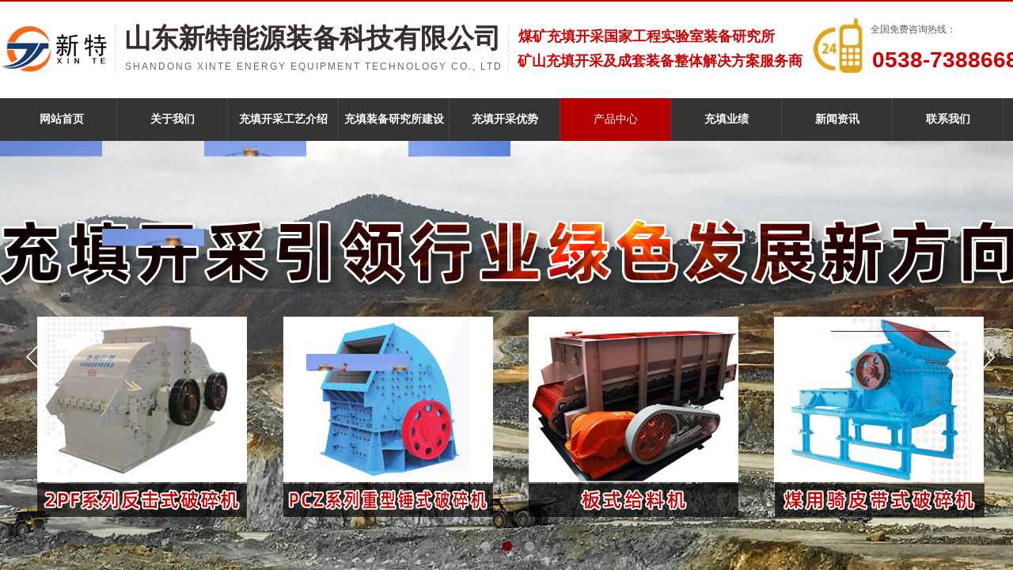

--- FILE ---
content_type: text/html; charset=utf-8
request_url: http://sdxinte.com/page9.html?product_id=145
body_size: 28751
content:
<!DOCTYPE html PUBLIC "-//W3C//DTD XHTML 1.0 Transitional//EN" "http://www.w3.org/TR/xhtml1/DTD/xhtml1-transitional.dtd">
<html xmlns="http://www.w3.org/1999/xhtml" lang="zh-Hans" >
	<head>
		<meta http-equiv="X-UA-Compatible" content="IE=Edge,chrome=1" />
	<meta name="viewport" content="width=1290" />	<meta http-equiv="Content-Type" content="text/html; charset=utf-8" />
		<meta name="format-detection" content="telephone=no" />
	     <meta http-equiv="Cache-Control" content="no-transform"/> 
     <meta http-equiv="Cache-Control" content="no-siteapp"/>
	<title>GZG系列电机振动给料机</title>
	<meta name="keywords"  content="充填开采|连采连充|煤矿充填|充填装备|矸石充填" />
	<meta name="description" content="山东新特机械设备有限公司成立于1997年，是一家专注于矿用系列产品、砖瓦行业系列产品和建筑行业系列产品的研究、开发、生产及销售的高科技企业，也是一家挂牌上市公司。公司技术和研发实力雄厚， 是山东大学和青岛农大的技术研发基地" />
    
                
		<meta property="og:image" content="http://static.websiteonline.cn/website/template/default/images/favicon.ico">
		<link rel="shortcut icon" href="http://static.websiteonline.cn/website/template/default/images/favicon.ico" type="image/x-icon" />
	<link rel="Bookmark" href="http://static.websiteonline.cn/website/template/default/images/favicon.ico" />
		

		<link href="http://static.websiteonline.cn/website/template/default/css/default.css?v=17534100" rel="stylesheet" type="text/css" />
<link href="http://sdxinte.com/template/default/css/font/font.css?v=15750090" rel="stylesheet" type="text/css" />
<link href="http://sdxinte.com/template/default/css/wpassword/iconfont.css?v=17496248" rel="stylesheet" type="text/css" />
<link href="http://static.websiteonline.cn/website/plugin/media/css/media.css?v=14077216" rel="stylesheet" type="text/css" />
<link href="http://static.websiteonline.cn/website/plugin/title/css/title.css?v=17083134" rel="stylesheet" type="text/css" />
<link href="http://static.websiteonline.cn/website/plugin/unslider/css/unslider.css?v=16086236" rel="stylesheet" type="text/css" />
<link href="http://static.websiteonline.cn/website/plugin/product_category/css/product_category.css?v=14937940" rel="stylesheet" type="text/css" />
<link href="http://static.websiteonline.cn/website/plugin/product_detail/css/product_detail.css?v=15283602" rel="stylesheet" type="text/css" />
<link href="http://static.websiteonline.cn/website/plugin/qr_img/css/qr_img.css?v=14077216" rel="stylesheet" type="text/css" />
<link href="http://static.websiteonline.cn/website/plugin/article_category/css/article_category.css?v=14077216" rel="stylesheet" type="text/css" />
<style type="text/css">.prop_rotate_angle sup,.prop_rotate_angle .posblk-deg{font-size:11px; color:#CDCDCD; font-weight:normal; font-style:normal; }ins#qiao-wrap{height:0;} #qiao-wrap{display:block;}
</style> 
</head>
<body  >
<input type="hidden" value="3" name="_user_level_val" />
								<script type="text/javascript" language="javascript" src="http://static.websiteonline.cn/website/script/??libsjq.js,jquery.custom.js,jquery.lazyload.js,jquery.rotateutility.js,lab.js,wopop_all.js,jquery.cookie.js,jquery.simplemodal.js,fullcollumn.js,objectFitPolyfill.min.js,ierotate.js,effects/velocity.js,effects/velocity.ui.js,effects/effects.js,fullpagescroll.js,common.js,heightAdapt.js?v=17573096"></script>
<script type="text/javascript" language="javascript" src="http://static.websiteonline.cn/website/plugin/??media/js/init.js,new_navigation/js/overall.js,new_navigation/styles/hs7/init.js,unslider/js/init.js,product_category/js/overall.js,product_detail/js/init.js,article_category/js/overall.js,article_category/styles/vertical_vs3/init.js?v=17629124"></script>
	<script type="text/javascript" language="javascript">
    			var webmodel = {};
	        
    wp_pages_global_func($.extend({
        'isedit': '0',
        'islogin': '0',
        'domain': 'pro101d27',
        'p_rooturl': 'http://sdxinte.com',
        'static_rooturl': 'http://static.websiteonline.cn/website',
        'interface_locale': "zh_CN",
        'dev_mode': "0",
        'getsession': ''
    }, {"phpsessionid":"","punyurl":"http:\/\/sdxinte.com","curr_locale":"zh_CN","mscript_name":"","converted":false}));
    
	</script>

<link href="http://sdxinte.com/0db786847510eac2181fa4d3dead0f97.cssx" rel="stylesheet" /><div id="page_set_css">
</div><input type="hidden" id="page_id" name="page_id" value="9" rpid="8">
<div id="scroll_container" class="scroll_contain" style="">
	    	<div id="scroll_container_bg" style=";">&nbsp;</div>
<script>
initScrollcontainerHeight();	
</script>
     <div id="overflow_canvas_container">        <div id="canvas" style=" margin: 0 auto;width:1290px;;height:2088px">
    <div id="layer1EBDF7A6AD64220F71FF42ACE948ADDE" class="full_column"   style="width:1290px;position:absolute;top:0px;height:128px;z-index:100;">
    <div class="full_width " style="position:absolute;height:128px;background-color:transparent;background:;background-image:url('http://pro101d27.pic27.websiteonline.cn/upload/templatefiles/2_03.jpg');background-position:center top;background-repeat:repeat-x;">		
    </div>
			<div class="full_content" style="width:1290px; position:absolute;left:0;top:0;margin-left: 0px;;height:128px;">
								<div id='layerD5F2CBA99F5CC25976E03ACC809DF9AB' type='media'  class='cstlayer' style='left: 0px; top: 27px; position: absolute; z-index: 106; width: 144px; height: 69px; '  mid=""  fatherid='layer1EBDF7A6AD64220F71FF42ACE948ADDE'    deg='0'><script>
create_pc_media_set_pic('layerD5F2CBA99F5CC25976E03ACC809DF9AB',false);
</script>
<div class="wp-media_content"  style="overflow: hidden; width: 144px; height: 69px; border-width: 0px; border-style: solid; padding: 0px;" type="0">
<div class="img_over"  style='overflow: hidden; border-color: transparent; border-width: 0px; position: relative; width: 144px; height: 69px;'>

<div class="imgloading" style="z-index:100;"> </div>
<img  id="wp-media-image_layerD5F2CBA99F5CC25976E03ACC809DF9AB" onerror="set_thumb_layerD5F2CBA99F5CC25976E03ACC809DF9AB(this);" onload="set_thumb_layerD5F2CBA99F5CC25976E03ACC809DF9AB(this);" class="paragraph_image"  type="zoom" src="http://pro101d27.pic27.websiteonline.cn/upload/1e48.jpg" style="width: 144px; height: auto;;" />
</div>

</div>
<script>
(function(){
		layer_media_init_func('layerD5F2CBA99F5CC25976E03ACC809DF9AB',{"isedit":false,"has_effects":false});
})()
</script>
</div><script>				 $('#layerD5F2CBA99F5CC25976E03ACC809DF9AB').triggerHandler('layer_ready');</script><div id='layer3FADFD43A1AFCC2457BA7947224EE244' type='title'  class='cstlayer' style='left: 157px; top: 25px; position: absolute; z-index: 100; width: 478px; height: 52px; '  mid=""  fatherid='layer1EBDF7A6AD64220F71FF42ACE948ADDE'    deg='0'><div class="wp-title_content" style="overflow-wrap: break-word; padding: 0px; border-color: transparent; border-width: 0px; height: 52px; width: 478px; display: block;"><font color="#362e2d" face="微软雅黑"><span style="font-size: 34px;"><b>山东新特能源装备科技有限公司</b></span></font></div>
<script type="text/javascript">
$(function(){
	$('.wp-title_content').each(function(){
		if($(this).find('div').attr('align')=='justify'){
			$(this).find('div').css({'text-justify':'inter-ideograph','text-align':'justify'});
		}
	})	
})
</script>

</div><script>				 $('#layer3FADFD43A1AFCC2457BA7947224EE244').triggerHandler('layer_ready');</script><div id='layerC32DB103E1C50F22C68FA282E46405C0' type='media'  class='cstlayer' style='left: 1023px; top: 21px; position: absolute; z-index: 103; width: 70px; height: 73px; '  mid=""  fatherid='layer1EBDF7A6AD64220F71FF42ACE948ADDE'    deg='0'><script>
create_pc_media_set_pic('layerC32DB103E1C50F22C68FA282E46405C0',false);
</script>
<div class="wp-media_content"  style="overflow: hidden; width: 70px; height: 73px; border-width: 0px; border-style: solid; padding: 0px;" type="0">
<div class="img_over"  style='overflow: hidden; border-color: transparent; border-width: 0px; position: relative; width: 70px; height: 73px;'>

<div class="imgloading" style="z-index:100;"> </div>
<img  id="wp-media-image_layerC32DB103E1C50F22C68FA282E46405C0" onerror="set_thumb_layerC32DB103E1C50F22C68FA282E46405C0(this);" onload="set_thumb_layerC32DB103E1C50F22C68FA282E46405C0(this);" class="paragraph_image"  type="zoom" src="http://pro101d27.pic27.websiteonline.cn/upload/crl4.png" style="width: auto; height: 73px; top: 0px; left: -1px; position: relative;;" />
</div>

</div>
<script>
(function(){
		layer_media_init_func('layerC32DB103E1C50F22C68FA282E46405C0',{"isedit":false,"has_effects":false});
})()
</script>
</div><script>				 $('#layerC32DB103E1C50F22C68FA282E46405C0').triggerHandler('layer_ready');</script><div id='layer3B6785E908C3E77E6975BFF3AE49FF3B' type='title'  class='cstlayer' style='left: 1100px; top: 29px; position: absolute; z-index: 102; width: 142px; height: 21px; '  mid=""  fatherid='layer1EBDF7A6AD64220F71FF42ACE948ADDE'    deg='0'><div class="wp-title_content" style="overflow-wrap: break-word; padding: 0px; border-color: transparent; border-width: 0px; height: 21px; width: 142px; display: block;"><span style="font-family:Microsoft YaHei;">全国免费咨询热线：</span></div>

</div><script>				 $('#layer3B6785E908C3E77E6975BFF3AE49FF3B').triggerHandler('layer_ready');</script><div id='layerA332FE8311BE7E7C213ED417122E313E' type='title'  class='cstlayer' style='left: 1102px; top: 56px; position: absolute; z-index: 104; width: 188px; height: 40px; '  mid=""  fatherid='layer1EBDF7A6AD64220F71FF42ACE948ADDE'    deg='0'><div class="wp-title_content" style="overflow-wrap: break-word; padding: 0px; border-color: transparent; border-width: 0px; height: 40px; width: 188px; display: block;"><font color="#cc0000"><span style="font-size: 28px;"><b>0538-7388668</b></span></font></div>

</div><script>				 $('#layerA332FE8311BE7E7C213ED417122E313E').triggerHandler('layer_ready');</script><div id='layerFC7F2236818770BFDDC7382197532D19' type='line'  class='cstlayer' style='left: 137px; top: 32px; position: absolute; z-index: 114; width: 17px; height: 59px; '  mid=""  fatherid='layer1EBDF7A6AD64220F71FF42ACE948ADDE'    deg='0'><div class="wp-line_content" style="padding: 0px; border-color: transparent; border-width: 0px; overflow: hidden; width: 17px; height: 59px; border-style: solid;"><div class="wpline-wrapper vertical-dashed"></div><script language="javascript">
</script></div></div><script>				 $('#layerFC7F2236818770BFDDC7382197532D19').triggerHandler('layer_ready');</script><div id='layer6406BB87F22A6400A845BF859A5AE254' type='title'  class='cstlayer' style='left: 158px; top: 76px; position: absolute; z-index: 101; width: 489px; height: 24px; transform: rotate(0deg); transform-origin: 0px 0px; '  mid=""  fatherid='layer1EBDF7A6AD64220F71FF42ACE948ADDE'    deg='0'><div class="wp-title_content" style="overflow-wrap: break-word; padding: 0px; border-color: transparent; border-width: 0px; height: 24px; width: 489px; display: block;"><font color="#666666"><span style="letter-spacing: 2px; text-transform: uppercase;">Shandong Xinte energy equipment Technology Co., Ltd</span></font></div>

</div><script>				 $('#layer6406BB87F22A6400A845BF859A5AE254').triggerHandler('layer_ready');</script><div id='layerDD36F448145AC4D51E80E2C756B71DCF' type='title'  class='cstlayer' style='left: 655px; top: 34px; position: absolute; z-index: 105; width: 404px; height: 35px; '  mid=""  fatherid='layer1EBDF7A6AD64220F71FF42ACE948ADDE'    deg='0'><div class="wp-title_content" style="overflow-wrap: break-word; padding: 0px; border-color: transparent; border-width: 0px; height: 35px; width: 404px; display: block;"><span style="font-size: 18px; font-family: &quot;Microsoft YaHei&quot;; color: rgb(204, 0, 0);"><strong>煤矿充填开采国家工程实验室装备研究所</strong></span><strong><span style="font-size: 18px;">​</span></strong></div>

</div><script>				 $('#layerDD36F448145AC4D51E80E2C756B71DCF').triggerHandler('layer_ready');</script><div id='layerC8BCB484364121BFE9185464859E0377' type='title'  class='cstlayer' style='left: 654px; top: 65px; position: absolute; z-index: 107; width: 426px; height: 35px; '  mid=""  fatherid='layer1EBDF7A6AD64220F71FF42ACE948ADDE'    deg='0'><div class="wp-title_content" style="overflow-wrap: break-word; padding: 0px; border-color: transparent; border-width: 0px; height: 35px; width: 426px; display: block;"><font color="#cc0000" face="Microsoft YaHei"><span style="font-size: 18px; color: rgb(204, 0, 0);"><b>矿山充填开采及成套装备整体解决方案服务商</b></span></font><span style="color: rgb(204, 0, 0);">​</span><span style="color: rgb(204, 0, 0);">​</span><span style="color:#cc0000;">​</span></div>

</div><script>				 $('#layerC8BCB484364121BFE9185464859E0377').triggerHandler('layer_ready');</script>                                
                                <div class="fullcontent_opacity" style="width: 100%;height: 100%;position: absolute;left: 0;right: 0;top: 0;display:none;"></div>
			</div>
</div>
<script>
        $(".content_copen").live('click',function(){
        $(this).closest(".full_column").hide();
    });
	var $fullwidth=$('#layer1EBDF7A6AD64220F71FF42ACE948ADDE .full_width');
	$fullwidth.css({left:0-$('#canvas').offset().left+$('#scroll_container').offset().left-$('#scroll_container').scrollLeft()-$.parseInteger($('#canvas').css("borderLeftWidth")),width:$('#scroll_container_bg').width()});
	$(function () {
				var videoParams={"id":"layer1EBDF7A6AD64220F71FF42ACE948ADDE","bgauto":null,"ctauto":null,"bVideouse":null,"cVideouse":null,"bgvHeight":null,"bgvWidth":null};
		fullcolumn_bgvideo_init_func(videoParams);
                var bgHoverParams={"full":{"hover":null,"opacity":null,"bg":"transparent","id":"layer1EBDF7A6AD64220F71FF42ACE948ADDE","bgopacity":null,"zindextopcolorset":""},"full_con":{"hover":null,"opacity":null,"bg":null,"id":"layer1EBDF7A6AD64220F71FF42ACE948ADDE","bgopacity":null}};
		fullcolumn_HoverInit(bgHoverParams);
        });
</script>


<div id='layer8EE22192B303844243DA6C4265F9C214' type='line'  class='cstlayer' style='left: 634px; top: 32px; position: absolute; z-index: 105; width: 17px; height: 59px; '  mid=""    deg='0'><div class="wp-line_content" style="padding: 0px; border-color: transparent; border-width: 0px; overflow: hidden; width: 17px; height: 59px; border-style: solid;"><div class="wpline-wrapper vertical-dashed"></div><script language="javascript">
</script></div></div><script>				 $('#layer8EE22192B303844243DA6C4265F9C214').triggerHandler('layer_ready');</script><div id="layerF79A9D3616D9D9C3C4FF7A558E8AAD3B" class="full_column"  infixed='1'  style="width:1290px;position:absolute;top:124px;height:54px;z-index:112;">
    <div class="full_width " style="position:absolute;height:54px;background-color:#343434;">		
    </div>
			<div class="full_content" style="width:1290px; position:absolute;left:0;top:0;margin-left: 0px;;height:54px;">
								<div id='layer6ED62A80016E4726E7F46C41A1E8DBFC' type='new_navigation'  class='cstlayer' style='left: 0px; top: 0px; position: absolute; z-index: 113; width: 1290px; height: 54px; '  mid=""  fatherid='layerF79A9D3616D9D9C3C4FF7A558E8AAD3B'    deg='0'><div class="wp-new_navigation_content" style="border-color: transparent; border-width: 0px; width: 1290px; border-style: solid; padding: 0px; display: block; overflow: visible; height: auto;;display:block;overflow:hidden;height:0px;" type="0">
<script type="text/javascript"> 
		
		$("#layer6ED62A80016E4726E7F46C41A1E8DBFC").data("m_show", '');
	</script>
<div skin="hs7" class="nav1 menu_hs7" ishorizon="1" colorstyle="darkgreen" direction="0" more="更多" moreshow="0" morecolor="darkorange" hover="1" hover_scr="0" submethod="0" umenu="0" dmenu="0" sethomeurl="http://sdxinte.com/page1.html" smcenter="0">
		<ul id="nav_layer6ED62A80016E4726E7F46C41A1E8DBFC" class="navigation"  style="width:auto;"  >
		<li style="z-index:2;"  class="wp_subtop"  pid="1" ><a  class="  "  href="http://sdxinte.com">网站首页</a></li><li style="z-index:2;"  class="wp_subtop"  pid="11" ><a  class=" sub "  href="http://sdxinte.com/page11.html">关于我们</a><ul style="z-index:2;"><li style="z-index:3;"  class=""  pid=0 ><a  class="  "  href="http://sdxinte.com/page17.html">企业简介</a></li><li style="z-index:3;"  class=""  pid=0 ><a  class="  "  href="http://sdxinte.com/page7.html">资质荣誉</a></li><li style="z-index:3;"  class=""  pid=0 ><a  class="  "  href="http://sdxinte.com/page15.html">厂容厂貌</a></li></ul></li><li style="z-index:2;"  class="wp_subtop"  pid="18" ><a  class="  "  href="http://sdxinte.com/page18.html">充填开采工艺介绍</a></li><li style="z-index:2;"  class="wp_subtop"  pid="19" ><a  class="  "  href="http://sdxinte.com/page19.html">充填装备研究所建设</a></li><li style="z-index:2;"  class="wp_subtop"  pid="12" ><a  class="  "  href="http://sdxinte.com/page12.html">充填开采优势</a></li><li style="z-index:2;"  class="wp_subtop"  pid="8" ><a  class="  "  href="http://sdxinte.com/page8.html">产品中心</a></li><li style="z-index:2;"  class="wp_subtop"  pid="13" ><a  class="  "  href="http://sdxinte.com/page13.html">充填业绩</a></li><li style="z-index:2;"  class="wp_subtop"  pid="5" ><a  class="  "  href="http://sdxinte.com/page5.html">新闻资讯</a></li><li style="z-index:2;"  class="wp_subtop"  pid="3" ><a  class=" sub "  href="http://sdxinte.com/page3.html">联系我们</a><ul style="z-index:2;"><li style="z-index:3;"  class=""  pid=0 ><a  class="  "  href="http://sdxinte.com/page4.html">在线留言</a></li></ul></li>	</ul>
</div>

<script type="text/javascript"> 
				$("#layer6ED62A80016E4726E7F46C41A1E8DBFC").data("datasty_", '@charset "utf-8";  #nav_layer6ED62A80016E4726E7F46C41A1E8DBFC,#nav_layer6ED62A80016E4726E7F46C41A1E8DBFC ul,#nav_layer6ED62A80016E4726E7F46C41A1E8DBFC li{list-style-type:none; margin:0px; padding:0px; border:thin none;}  #nav_layer6ED62A80016E4726E7F46C41A1E8DBFC {position:relative;height:54px;line-height:54px; background:url(http://static.websiteonline.cn/website/plugin/new_navigation/styles/hs7/nav_bg.jpg) repeat-x; margin-bottom:10px;padding-left:10px; }  #nav_layer6ED62A80016E4726E7F46C41A1E8DBFC li.wp_subtop{padding-left:5px;padding-right:5px;text-align:center;position:relative;float:left;padding-bottom:0px;width:115px;height:54px;line-height:54px;background-image:url(http://static.websiteonline.cn/website/plugin/new_navigation/view/images/png_bg.png);background-repeat:no-repeat;background-position:top right;background-color:transparent;}  #nav_layer6ED62A80016E4726E7F46C41A1E8DBFC li.wp_subtop:hover{width:115px;height:54px;line-height:54px;background-image:url(http://static.websiteonline.cn/website/plugin/new_navigation/styles/hs7/li_hover.png);background-color:transparent;background-position:bottom left;background-repeat:repeat-x;}  #nav_layer6ED62A80016E4726E7F46C41A1E8DBFC li.wp_subtop>a{white-space:nowrap;display:block;padding:0px;text-decoration:none;font-size:12px;font-family:arial;color:#ffffff;text-align:center;font-weight:normal;font-style:normal; overflow:hidden;}  #nav_layer6ED62A80016E4726E7F46C41A1E8DBFC li.wp_subtop>a:hover{font-size:12px;font-family:arial;color:#fff;text-align:center;font-weight:normal;font-style:normal;}  #nav_layer6ED62A80016E4726E7F46C41A1E8DBFC ul{position:absolute;left:0px;display:none;padding-left:5px;padding-right:5px;background-image:url(http://static.websiteonline.cn/website/plugin/new_navigation/view/images/png_bg.png);background-color:transparent;margin-left:0px;padding-top:10px; padding-bottom:8px;}  #nav_layer6ED62A80016E4726E7F46C41A1E8DBFC ul li{position:relative;text-align:center;padding-bottom:0px;padding-left:5px;padding-right:5px;height:31px;line-height:31px;background-image:url(http://static.websiteonline.cn/website/plugin/new_navigation/view/images/png_bg.png);background-repeat:repeat;background-position:top left;background-color:#516c47;}  #nav_layer6ED62A80016E4726E7F46C41A1E8DBFC ul li:hover{height:31px;text-align:center;line-height:31px;padding-left:5px;padding-right:5px; background-image:url(http://static.websiteonline.cn/website/plugin/new_navigation/view/images/png_bg.png);background-repeat:repeat;background-position:top left;background-color:#3a4c34;}  #nav_layer6ED62A80016E4726E7F46C41A1E8DBFC ul li a {display:block;font-size:12px;font-family:arial;color:#fff;text-align:center;font-weight:normal;font-style:normal;white-space:nowrap;}  #nav_layer6ED62A80016E4726E7F46C41A1E8DBFC ul li a:hover{display:block;font-size:12px;font-family:arial;color:#ffffff;text-align:center;font-weight:normal;font-style:normal;}');
		$("#layer6ED62A80016E4726E7F46C41A1E8DBFC").data("datastys_", '#nav_layer6ED62A80016E4726E7F46C41A1E8DBFC{background-image:url(http://static.websiteonline.cn/website/plugin/new_navigation/view/images/png_bg.png);} #nav_layer6ED62A80016E4726E7F46C41A1E8DBFC{background:;}  #nav_layer6ED62A80016E4726E7F46C41A1E8DBFC li.wp_subtop>a{font-size:14px;}  #nav_layer6ED62A80016E4726E7F46C41A1E8DBFC li.wp_subtop>a{font-family:Microsoft YaHei;} #nav_layer6ED62A80016E4726E7F46C41A1E8DBFC li.wp_subtop:hover{background-image:url(http://static.websiteonline.cn/website/plugin/new_navigation/view/images/png_bg.png);}  #nav_layer6ED62A80016E4726E7F46C41A1E8DBFC li.wp_subtop>a:hover{font-family:Microsoft YaHei;} #nav_layer6ED62A80016E4726E7F46C41A1E8DBFC li.wp_subtop>a:hover{color:#ffffff;}         #nav_layer6ED62A80016E4726E7F46C41A1E8DBFC li.wp_subtop>a{font-weight:bold;}                         #nav_layer6ED62A80016E4726E7F46C41A1E8DBFC li.wp_subtop:hover{background:transparent;} #nav_layer6ED62A80016E4726E7F46C41A1E8DBFC li.wp_subtop:hover{background-color:#b40000;}  #nav_layer6ED62A80016E4726E7F46C41A1E8DBFC{background-color:#343434;} #nav_layer6ED62A80016E4726E7F46C41A1E8DBFC li.wp_subtop>a{color:#ffffff;}          #nav_layer6ED62A80016E4726E7F46C41A1E8DBFC li.wp_subtop>a:hover{font-size:14px;}      #nav_layer6ED62A80016E4726E7F46C41A1E8DBFC ul li{background:none;} #nav_layer6ED62A80016E4726E7F46C41A1E8DBFC ul li{background-color:#434343;} #nav_layer6ED62A80016E4726E7F46C41A1E8DBFC ul li a{font-size:13px;} #nav_layer6ED62A80016E4726E7F46C41A1E8DBFC ul li a:hover{font-size:13px;} #nav_layer6ED62A80016E4726E7F46C41A1E8DBFC ul li:hover{background-color:#cc0000;}                      #nav_layer6ED62A80016E4726E7F46C41A1E8DBFC ul li{height:40px;}       #nav_layer6ED62A80016E4726E7F46C41A1E8DBFC ul li{line-height:40px;}     #nav_layer6ED62A80016E4726E7F46C41A1E8DBFC ul li:hover{height:40px;}     #nav_layer6ED62A80016E4726E7F46C41A1E8DBFC ul li:hover{line-height:40px;}            #nav_layer6ED62A80016E4726E7F46C41A1E8DBFC li.wp_subtop{width:131px;} #nav_layer6ED62A80016E4726E7F46C41A1E8DBFC li.wp_subtop:hover{width:131px;}');
	
			var b_width=parseInt($("#layer6ED62A80016E4726E7F46C41A1E8DBFC").find('.wp-new_navigation_content').css('border-bottom-width'));
	if(b_width>0){
		$("#nav_layer6ED62A80016E4726E7F46C41A1E8DBFC").css('margin-bottom','0px');
	}
	</script>

<script type="text/javascript">
function wp_get_navstyle(layer_id,key){
		var navStyle = $.trim($("#"+layer_id).data(key));
		return navStyle;	
	
}	
richtxt('layer6ED62A80016E4726E7F46C41A1E8DBFC');
</script><script type="text/javascript">
layer_new_navigation_hs7_func({"isedit":false,"layer_id":"layer6ED62A80016E4726E7F46C41A1E8DBFC","menustyle":"hs7"});

</script></div>
<script type="text/javascript">
 $(function(){
	layer_new_navigation_content_func({"isedit":false,"layer_id":"layer6ED62A80016E4726E7F46C41A1E8DBFC","menustyle":"hs7","addopts":{"padding-left":"8","border-right-style":"dotted"}});
});
</script>

</div><script>				 $('#layer6ED62A80016E4726E7F46C41A1E8DBFC').triggerHandler('layer_ready');</script>                                
                                <div class="fullcontent_opacity" style="width: 100%;height: 100%;position: absolute;left: 0;right: 0;top: 0;display:none;"></div>
			</div>
</div>
<script>
        $(".content_copen").live('click',function(){
        $(this).closest(".full_column").hide();
    });
	var $fullwidth=$('#layerF79A9D3616D9D9C3C4FF7A558E8AAD3B .full_width');
	$fullwidth.css({left:0-$('#canvas').offset().left+$('#scroll_container').offset().left-$('#scroll_container').scrollLeft()-$.parseInteger($('#canvas').css("borderLeftWidth")),width:$('#scroll_container_bg').width()});
	$(function () {
				var videoParams={"id":"layerF79A9D3616D9D9C3C4FF7A558E8AAD3B","bgauto":null,"ctauto":null,"bVideouse":null,"cVideouse":null,"bgvHeight":null,"bgvWidth":null};
		fullcolumn_bgvideo_init_func(videoParams);
                var bgHoverParams={"full":{"hover":null,"opacity":null,"bg":"#343434","id":"layerF79A9D3616D9D9C3C4FF7A558E8AAD3B","bgopacity":null,"zindextopcolorset":""},"full_con":{"hover":null,"opacity":null,"bg":null,"id":"layerF79A9D3616D9D9C3C4FF7A558E8AAD3B","bgopacity":null}};
		fullcolumn_HoverInit(bgHoverParams);
        });
</script>


<div id='layerCBC8B1D4B98107029023B52B39B45B1F' type='unslider'  class='cstlayer' style='left: 0px; top: 176px; position: absolute; z-index: 108; width: 1290px; height: 550px; '  mid=""    deg='0'><style>
#layerCBC8B1D4B98107029023B52B39B45B1Fhtml5zoo-1{
	margin:0 auto;
}
</style>
<div id="layerCBC8B1D4B98107029023B52B39B45B1F_content" class="wp-unslider_content" style="overflow: hidden; border: none; left: -261px; width: 1812px; height: 550px; position: absolute;">
<script type="text/javascript">
	 
</script>

<!-- loop star -->
<div id="layerCBC8B1D4B98107029023B52B39B45B1Fhtml5zoo-1">
    <ul class="html5zoo-slides" style="display:none;">
  
        <li><img alt="" src="http://pro101d27.pic27.websiteonline.cn/upload/f1aa1.jpg" class="html5lightbox" /></a></li>
  
        <li><img alt="" src="http://pro101d27.pic27.websiteonline.cn/upload/f1aa2.jpg" class="html5lightbox" /></a></li>
  
        <li><img alt="" src="http://pro101d27.pic27.websiteonline.cn/upload/f1aa3.jpg" class="html5lightbox" /></a></li>
    </ul>
</div>
<!-- loop end -->

<script language="javascript">
(function(){
		var layerparams={"layerid":"layerCBC8B1D4B98107029023B52B39B45B1F","pstyle":"none","plborder_size":null,"interval":3000,"autoplays":"true","title_size":40,"title_family":"SimSun","title_color":"#fff","easing":"slice","show_title":"1","show_nav":"1","navigation_style":"01","navbg_hover_color":"#660000","nav_margin_bottom_size":"25","nav_arrow":"1","arrow_left":"template\/default\/images\/left_arrow.png","arrow_right":"template\/default\/images\/right_arrow.png","nav_margin_left_size":"25","nav_margin_right_size":"25","skin":"02","default_show":"1","hover_show":"0","pauseonmouseover":"1","nav_arrow_w_size":"32","nav_arrow_h_size":"32","iconstyle":"01","nav_height_size":"2","wsize":null,"editMode":false,"unslideradapt":null};
	layer_unslider_init_func(layerparams);
})()  
</script>
</div>
</div><script>				 $('#layerCBC8B1D4B98107029023B52B39B45B1F').triggerHandler('layer_ready');</script><div id='layer6B70EF1FDB4AC4B8129F07B10C8FECB3' type='line'  class='cstlayer' style='left: 1050px; top: 403px; position: absolute; z-index: 111; width: 150px; height: 31px; display: block;display:none; '  mid=""    deg='0'><div class="wp-line_content" style="padding: 0px; border-color: transparent; border-width: 0px; overflow: hidden; width: 150px; height: 31px;"><div class="wpline-wrapper horizontal-solid"></div><script language="javascript">
</script></div></div><script>		         $('#layer6B70EF1FDB4AC4B8129F07B10C8FECB3').data('wopop_effects',{"effect":"fromright","delay":1,"duration":1.2,"loop":0,"loop_infinite":"0"});				 $('#layer6B70EF1FDB4AC4B8129F07B10C8FECB3').triggerHandler('layer_ready');</script><div id='layer704C997D30541327F471A7E4CE4ABD17' type='box'  class='cstlayer' style='left: 0px; top: 728px; position: absolute; z-index: 105; width: 1200px; height: 143px; '  mid=""    deg='0'><div class="wp-box_content drop_box" style="overflow-wrap: break-word; padding: 0px; border-color: transparent; border-width: 0px; height: 143px; background-color: transparent; width: 1200px; border-style: solid;">
    <div id='layerADC4FBF5442C86A8FDF2F88EBA66E381' type='line'  class='cstlayer' style='left: 134px; top: 74px; position: absolute; z-index: 125; width: 408px; height: 31px; display: block;display:none; '  mid=""  fatherid='layer704C997D30541327F471A7E4CE4ABD17'    deg='0'><div class="wp-line_content" style="padding: 0px; border-color: transparent; border-width: 0px; overflow: hidden; width: 408px; height: 31px; border-style: solid;"><div class="wpline-wrapper horizontal-solid"></div><script language="javascript">
</script></div></div><script>		         $('#layerADC4FBF5442C86A8FDF2F88EBA66E381').data('wopop_effects',{"effect":"big2small","delay":0,"duration":1.2,"loop":0,"loop_infinite":"0"});				 $('#layerADC4FBF5442C86A8FDF2F88EBA66E381').triggerHandler('layer_ready');</script><div id='layer0962635C50F9756F54EB4D3C9B0722B0' type='title'  class='cstlayer' style='left: 0px; top: 74px; position: absolute; z-index: 123; width: 1200px; height: 40px; display: block;display:none; '  mid=""  fatherid='layer704C997D30541327F471A7E4CE4ABD17'    deg='0'><div class="wp-title_content" style="word-wrap: break-word; padding: 0px; border-color: transparent; border-width: 0px; height: 40px; width: 1200px; display: block;"><div style="text-align: center;"><span style="font-family: 微软雅黑; color: rgb(51, 51, 51); font-size: 20px;">产品中心</span></div></div>

</div><script>		         $('#layer0962635C50F9756F54EB4D3C9B0722B0').data('wopop_effects',{"effect":"big2small","delay":0,"duration":1.2,"loop":0,"loop_infinite":"0"});				 $('#layer0962635C50F9756F54EB4D3C9B0722B0').triggerHandler('layer_ready');</script><div id='layer5E0A5F43E73DD6373BF77051F76703B0' type='title'  class='cstlayer' style='left: 0px; top: 31px; position: absolute; z-index: 119; width: 1200px; height: 52px; display: block;display:none; '  mid=""  fatherid='layer704C997D30541327F471A7E4CE4ABD17'    deg='0'><div class="wp-title_content" style="word-wrap: break-word; padding: 0px; border-color: transparent; border-width: 0px; height: 52px; width: 1200px; display: block;"><div style="text-align: center;"><font color="#000000" face="微软雅黑"><span style="font-size: 28px; text-transform: uppercase;">product center</span></font></div></div>

</div><script>		         $('#layer5E0A5F43E73DD6373BF77051F76703B0').data('wopop_effects',{"effect":"big2small","delay":0,"duration":1.2,"loop":0,"loop_infinite":"0"});				 $('#layer5E0A5F43E73DD6373BF77051F76703B0').triggerHandler('layer_ready');</script><div id='layer3D54610493AEE4F28090542B95B4C019' type='line'  class='cstlayer' style='left: 655px; top: 74px; position: absolute; z-index: 127; width: 408px; height: 31px; display: block;display:none; '  mid=""  fatherid='layer704C997D30541327F471A7E4CE4ABD17'    deg='0'><div class="wp-line_content" style="padding: 0px; border-color: transparent; border-width: 0px; overflow: hidden; width: 408px; height: 31px; border-style: solid;"><div class="wpline-wrapper horizontal-solid"></div><script language="javascript">
</script></div></div><script>		         $('#layer3D54610493AEE4F28090542B95B4C019').data('wopop_effects',{"effect":"big2small","delay":0,"duration":1.2,"loop":0,"loop_infinite":"0"});				 $('#layer3D54610493AEE4F28090542B95B4C019').triggerHandler('layer_ready');</script><div id='layer0E5A4BC72B398AC94CCBC7FD91A84308' type='media'  class='cstlayer' style='left: 590px; top: 115px; position: absolute; z-index: 129; width: 20px; height: 11px; '  mid=""  fatherid='layer704C997D30541327F471A7E4CE4ABD17'    deg='0'><script>
create_pc_media_set_pic('layer0E5A4BC72B398AC94CCBC7FD91A84308',false);
</script>
<div class="wp-media_content"  style="overflow: hidden; width: 20px; height: 11px;" type="0">
<div class="img_over"  style='overflow: hidden; border-color: transparent; border-width: 0px; position: relative; width: 20px; height: 11px;'>

<div class="imgloading" style="z-index:100;"> </div>
<img  id="wp-media-image_layer0E5A4BC72B398AC94CCBC7FD91A84308" onerror="set_thumb_layer0E5A4BC72B398AC94CCBC7FD91A84308(this);" onload="set_thumb_layer0E5A4BC72B398AC94CCBC7FD91A84308(this);" class="paragraph_image"  type="zoom" src="http://pro101d27.pic27.websiteonline.cn/upload/templatefiles/7_03.jpg" style="width: 20px; height: 11px;;" />
</div>

</div>
<script>
(function(){
		layer_media_init_func('layer0E5A4BC72B398AC94CCBC7FD91A84308',{"isedit":false,"has_effects":false});
})()
</script>
</div><script>				 $('#layer0E5A4BC72B398AC94CCBC7FD91A84308').triggerHandler('layer_ready');</script>    
</div>
</div><script>				 $('#layer704C997D30541327F471A7E4CE4ABD17').triggerHandler('layer_ready');</script><div id='layer09A31B795BF7182E17C5CC6837898EA8' type='product_category'  class='cstlayer' style='left: 158px; top: 875px; position: absolute; z-index: 106; width: 987px; height: 54px; '  mid=""    deg='0'><script type="text/javascript">

function wp_showdefaultHoverCss(layer_id){
	var layertype=$('#'+layer_id).attr('type');
	if(layertype && window['wp_showdefaultHoverCss_'+layertype]){
		return window['wp_showdefaultHoverCss_'+layertype](layer_id);
	}
	return false;
}

function wp_showdefaultHoverCss_product_category(layer_id)
{
	var plugin_name=$("#"+layer_id).attr('type');
	var hover=$("#"+layer_id).find('.nav1').attr('hover');
	var skinname=$("#"+layer_id).find('.nav1').attr('skin');
    var hover_set = $("#"+layer_id).find('.nav1').attr('hover_set');
    var pro_cateid = $("#"+layer_id).find('.nav1').attr('pro_cateid');
	if(skinname=='vertical_vs10_1'){
		return;
	}
    if(hover!=1){
        return;
    }
    if(hover == 1 && hover_set == 2 && !pro_cateid){
        return;
    }

	wp_getdefaultHoverCss(layer_id);
	var n=0;
	
	if(plugin_name=='new_navigation'){
		var page_id=$("#page_id").val();
                var rootpid=$("#page_id").attr("rpid")*1;
	}else{
		var page_id=$('#'+layer_id+'').find(".default_pid").html();
		if(page_id==0 || page_id.length==0){
			page_id=$('#nav_'+layer_id+'').children('li:first').attr('pid');	
		}
	}
 
	$('#nav_'+layer_id+'').children('li').each(function(){
		var type_pid=$(this).attr('pid');		
		if(type_pid==page_id){
			$(this).addClass("lihover").children('a').addClass("ahover");
 
		}else if(type_pid==rootpid){
                    $(this).addClass("lihover").children('a').addClass("ahover");
 
           }
 
		if(window.location.href == $(this).find("a").attr("href") || window.location.href == $(this).find("a").attr("href")+"&brd=1"){  $(this).addClass("lihover").children('a').addClass("ahover"); }
		n++;
	});
	
	if(!$('#nav_'+layer_id+'').children('li.lihover').length){
		$('#nav_'+layer_id+' ul').children('li').each(function(){
			var lochref=window.location.href.replace(/^https?:/,'').replace(/&brd=1$/,'');
			var subahref= $(this).find('a').attr("href").replace(/^https?:/,'').replace(/&brd=1$/,'');
			if(lochref == subahref || lochref ==subahref+"&brd=1"){ 
				$(this).parents(".wp_subtop").addClass("lihover").children('a').addClass("ahover"); 
				return;
			}
		})
	}
 
	if(hover==1){        
		if($('#nav_'+layer_id+'').children('li').children('a.ahover').length<1){
			$('#nav_'+layer_id+'').children('li:first').addClass("lihover").children('a').addClass("ahover");
		} 	 
	}
}
var wp_showdefaultHoverCss_layer09A31B795BF7182E17C5CC6837898EA8=wp_showdefaultHoverCss;
function wp_addMoreButton(layer_id){
	var layertype=$('#'+layer_id).attr('type');
	if(layertype && window['wp_addMoreButton_'+layertype]){
		return window['wp_addMoreButton_'+layertype](layer_id);
	}
	return false;
}
function wp_addMoreButton_product_category(layer_id)
{
	var firstLiTop = 0;
	var hasMore = false;
	$('#nav_'+layer_id).children('li.wp_subtop').each(function(i){
		if(i == 0) {firstLiTop = $(this).offset().top;return true;}	
		if($(this).offset().top > firstLiTop)
		{
			$('#'+layer_id).data('hasMore','yes');//配置逻辑获取
			var more = $.trim($('#'+layer_id).children('.wp-product_category_content').children('.nav1').attr('more'));
			var doms = $(this).prev().prev().nextAll().clone();
			var objA = $(this).prev().children('a');
			if(objA.children('span').length > 0) objA.children('span').html(more);
			else objA.html(more);

			if(objA.hasClass('sub'))
			{
				objA.next('ul').empty();
				doms.appendTo(objA.next('ul'));
			}
			else
			{
				objA.after('<ul></ul>');
				doms.appendTo(objA.next('ul'));
				objA.addClass('sub');
			}
				
			$(this).prev().nextAll().remove();
			objA.next('ul').children('li').removeClass('wp_subtop');
			hasMore = true;

			objA.attr('href','javascript:void(0);');
			
			//点击"更多"弹出全站导航
			if($("#"+layer_id).find('.nav1').attr('moreshow') == 1)
			{
				objA.click(function (e){
					$('#'+layer_id).find('#basic-modal-content_'+layer_id).modal({
						containerId:'wp-product_category-simplemodal-container_'+layer_id,
						zIndex:9999,
						close:false,
						onOpen:function(dialog){
							dialog.overlay.fadeIn('slow', function(){
								dialog.container.slideDown('slow',function(){
									dialog.data.fadeIn('slow','swing',function(){
										$('.wp_menus').not('.wp_thirdmenu0').each(function(){
											var left = $(this).parent().parent().children('a').eq(0).outerWidth()+5;
											$(this).css({position:'relative',left:left+'px'});
										});
									});
								});
							});
						},
						onClose:function(dialog){
							dialog.data.fadeOut('slow',function (){
								dialog.container.slideUp('slow', function () {
									dialog.overlay.fadeOut('slow', function () {
										$.modal.close();
									});
								});
							});
						}
					});
					return false;
				});
			}
			return false;
		}
	});
	if(!hasMore) $('#'+layer_id).data('hasMore','no');
	wp_showdefaultHoverCss(layer_id);
}

//编辑模式水平拖动动态刷新修改More按钮
function wp_updateMoreButton(layer_id)
{
	var $layer = $('#'+layer_id);
	var $nav1 = $layer.children('.wp-product_category_content').children('.nav1');
	var tmp_css = $.trim($("#datastys_"+layer_id).text());
	var tmp_cssa = $.trim($("#datasty_"+layer_id).text());
	$.post(parseToURL("product_category","refreshNavigator",{menustyle:$.trim($nav1.attr('skin')),saveCss:'yes',page_id:$("#page_id").val(),blockid:layer_id,typeval:$.trim($layer.find(".wp-product_category_content").attr('type')),colorstyle:$.trim($nav1.attr('colorstyle')),direction:$.trim($nav1.attr('direction')),more:$.trim($nav1.attr('more')),hover:$.trim($nav1.attr('hover')),moreshow:$.trim($nav1.attr('moreshow')),morecolor:$.trim($nav1.attr('morecolor'))}),function(data){
		$layer.find('.wp-product_category_content').html(data);
		$("#datastys_"+layer_id).text(tmp_css);
 					
		var setcss=$("#page_set_css").html();
		setcss=setcss.replace(/<style>/i,'').replace(/<\/style>/i,'');
		var reg=new RegExp("(.*)([/][/*]"+layer_id+"[/*][/])(.*)([/][/*]"+layer_id+"[/*][/])(.*)","gmi");
		var url=setcss;
		var rep=url.replace(reg,"$1 $5");
		var tempcss=rep + " /*"+ layer_id +"*/ "+tmp_cssa+" "+tmp_css+" /*"+ layer_id +"*/ ";
		tempcss = tempcss.replace(/[\r\n]/g, " ").replace(/\s+/g, " "); 
		$("#page_set_css").html('<style> '+tempcss+ '</style>');
	});
	wp_showdefaultHoverCss(layer_id);
}


function wp_removeLoading(layer_id)
{
	
	var $nav1 = $('#'+layer_id).find(".nav1");
	var ishorizon=$nav1.attr("ishorizon");
	if(ishorizon=='1'){
		$("#"+layer_id).find('.wp-new_navigation_content').css({height:'auto',overflow:'hidden'});
	}else{
		$("#"+layer_id).find('.wp-new_navigation_content').css({width:'auto',overflow:'hidden'});
	}
	// 修复IE浏览器部分版本导航无法显示问题 2013/12/26
 
	var temptimer = setTimeout(function(){
		$("#"+layer_id).find('.wp-new_navigation_content').css("overflow", 'visible');
		clearTimeout(temptimer);
	}, 50);
}
</script><div class="wp-product_category_content" id="wp-ptype_layer09A31B795BF7182E17C5CC6837898EA8" style="border-color: transparent; border-width: 0px; width: 987px; height: 54px;">
<script type="text/javascript"> 
$("#layer09A31B795BF7182E17C5CC6837898EA8").data("jeditMode",0);
layer_prdcat_setvar({"isedit":0,"layerid":"layer09A31B795BF7182E17C5CC6837898EA8"});
$(function(){
	setTimeout(function(){
		var layerids = "ul#nav_layer09A31B795BF7182E17C5CC6837898EA8";
					if($(layerids).find('.wp_subtop:last').children('a').html() == ""){
				$(layerids).find('.wp_subtop:last').children('a').html('更多');
			}
			},500)
})

		    var wp_showdefaultHoverCss_layer09A31B795BF7182E17C5CC6837898EA8=wp_showdefaultHoverCss;
			$("#layer09A31B795BF7182E17C5CC6837898EA8").data("datasty_", '@charset "utf-8";  #nav_layer09A31B795BF7182E17C5CC6837898EA8,#nav_layer09A31B795BF7182E17C5CC6837898EA8 ul,#nav_layer09A31B795BF7182E17C5CC6837898EA8 li{list-style-type:none; margin:0px; padding:0px; border:thin none;}  #nav_layer09A31B795BF7182E17C5CC6837898EA8 {position:relative;height:54px;line-height:54px; background:url(http://static.websiteonline.cn/website/plugin/new_navigation/styles/hs7/nav_bg.jpg) repeat-x; margin-bottom:10px;padding-left:10px; }  #nav_layer09A31B795BF7182E17C5CC6837898EA8 li.wp_subtop{padding-left:5px;padding-right:5px;text-align:center;position:relative;float:left;padding-bottom:0px;width:115px;height:54px;line-height:54px;background-image:url(http://static.websiteonline.cn/website/plugin/new_navigation/view/images/png_bg.png);background-repeat:no-repeat;background-position:top right;background-color:transparent;}  #nav_layer09A31B795BF7182E17C5CC6837898EA8 li.wp_subtop:hover{width:115px;height:54px;line-height:54px;background-image:url(http://static.websiteonline.cn/website/plugin/new_navigation/styles/hs7/li_hover.png);background-color:transparent;background-position:bottom left;background-repeat:repeat-x;}  #nav_layer09A31B795BF7182E17C5CC6837898EA8 li.wp_subtop>a{white-space:nowrap;display:block;padding:0px;text-decoration:none;font-size:12px;font-family:arial;color:#ffffff;text-align:center;font-weight:normal;font-style:normal; overflow:hidden;}  #nav_layer09A31B795BF7182E17C5CC6837898EA8 li.wp_subtop>a:hover{font-size:12px;font-family:arial;color:#fff;text-align:center;font-weight:normal;font-style:normal;}  #nav_layer09A31B795BF7182E17C5CC6837898EA8 ul{position:absolute;left:0px;display:none;padding-left:5px;padding-right:5px;background-image:url(http://static.websiteonline.cn/website/plugin/new_navigation/view/images/png_bg.png);background-color:transparent;margin-left:0px;padding-top:10px; padding-bottom:8px;}  #nav_layer09A31B795BF7182E17C5CC6837898EA8 ul li{position:relative;text-align:center;padding-bottom:0px;padding-left:5px;padding-right:5px;height:31px;line-height:31px;background-image:url(http://static.websiteonline.cn/website/plugin/new_navigation/view/images/png_bg.png);background-repeat:repeat;background-position:top left;background-color:#516c47;}  #nav_layer09A31B795BF7182E17C5CC6837898EA8 ul li:hover{height:31px;text-align:center;line-height:31px;padding-left:5px;padding-right:5px; background-image:url(http://static.websiteonline.cn/website/plugin/new_navigation/view/images/png_bg.png);background-repeat:repeat;background-position:top left;background-color:#3a4c34;}  #nav_layer09A31B795BF7182E17C5CC6837898EA8 ul li a {display:block;font-size:12px;font-family:arial;color:#fff;text-align:center;font-weight:normal;font-style:normal;white-space:nowrap;}  #nav_layer09A31B795BF7182E17C5CC6837898EA8 ul li a:hover{display:block;font-size:12px;font-family:arial;color:#ffffff;text-align:center;font-weight:normal;font-style:normal;}');
		$("#layer09A31B795BF7182E17C5CC6837898EA8").data("datastys_", '#nav_layer09A31B795BF7182E17C5CC6837898EA8{background-color:transparent;}#nav_layer09A31B795BF7182E17C5CC6837898EA8{background-image:url(http://static.websiteonline.cn/website/plugin/product_category/view/images/png_bg.png);}#nav_layer09A31B795BF7182E17C5CC6837898EA8 li.wp_subtop{height:40px;}#nav_layer09A31B795BF7182E17C5CC6837898EA8 li.wp_subtop{line-height:40px;}#nav_layer09A31B795BF7182E17C5CC6837898EA8 li.wp_subtop>a{font-size:14px;}#nav_layer09A31B795BF7182E17C5CC6837898EA8 li.wp_subtop>a{font-family:Microsoft YaHei;}#nav_layer09A31B795BF7182E17C5CC6837898EA8 li.wp_subtop>a:hover{font-family:Microsoft YaHei;}#nav_layer09A31B795BF7182E17C5CC6837898EA8 li.wp_subtop:hover{line-height:40px;}#nav_layer09A31B795BF7182E17C5CC6837898EA8 li.wp_subtop:hover{height:40px;}#nav_layer09A31B795BF7182E17C5CC6837898EA8 li.wp_subtop>a:hover{font-size:14px;}#nav_layer09A31B795BF7182E17C5CC6837898EA8 li.wp_subtop:hover{background-image:url("http://pro101d27.pic27.websiteonline.cn/upload/templatefiles/7_03.png");}#nav_layer09A31B795BF7182E17C5CC6837898EA8 li.wp_subtop{background-image:url("http://pro101d27.pic27.websiteonline.cn/upload/templatefiles/7_06.jpg");}#nav_layer09A31B795BF7182E17C5CC6837898EA8 li.wp_subtop:hover{background-position:center center;}#nav_layer09A31B795BF7182E17C5CC6837898EA8 li.wp_subtop:hover{background-repeat:no-repeat;}#nav_layer09A31B795BF7182E17C5CC6837898EA8 li.wp_subtop{background-position:center center;}#nav_layer09A31B795BF7182E17C5CC6837898EA8 li.wp_subtop{background-repeat:no-repeat;}#nav_layer09A31B795BF7182E17C5CC6837898EA8 li.wp_subtop{width:105px;}#nav_layer09A31B795BF7182E17C5CC6837898EA8 li.wp_subtop:hover{width:105px;}');
	</script>
 <div skin="hs7" class="nav1 menu_hs7" ishorizon="" colorstyle="darkgreen" direction="0" more="更多" moreshow="1" morecolor="darkorange" hover="1" hover_set="" pro_cateid="" subopen="" submethod="" menushow="">
	<div id="datasty_layer09A31B795BF7182E17C5CC6837898EA8" style="display:none;width:0px;height:0px;">
		</div>
	<div id="datastys_layer09A31B795BF7182E17C5CC6837898EA8" style=" display:none; width:0px; height:0px;">
		</div>
	<div id="hoverlayer09A31B795BF7182E17C5CC6837898EA8" style=" display:none; width:0px; height:0px;"></div>	
  <ul id="nav_layer09A31B795BF7182E17C5CC6837898EA8" class="navigation" ><li style="z-index:2;"  class="wp_subtop"  pid="23" ><a class="  " href="http://sdxinte.com/page8.html?product_category=23"  >混凝土喷射机</a></li><li style="z-index:2;"  class="wp_subtop"  pid="14" ><a class="  " href="http://sdxinte.com/page8.html?product_category=14"  >煤矿用破碎机</a></li><li style="z-index:2;"  class="wp_subtop"  pid="17" ><a class="  " href="http://sdxinte.com/page8.html?product_category=17"  >煤矿用混凝土泵</a></li><li style="z-index:2;"  class="wp_subtop"  pid="18" ><a class="  " href="http://sdxinte.com/page8.html?product_category=18"  >煤矿用搅拌机</a></li><li style="z-index:2;"  class="wp_subtop"  pid="24" ><a class="  " href="http://sdxinte.com/page8.html?product_category=24"  >高速制浆机</a></li><li style="z-index:2;"  class="wp_subtop"  pid="25" ><a class="  " href="http://sdxinte.com/page8.html?product_category=25"  >滚轴筛</a></li><li style="z-index:2;"  class="wp_subtop"  pid="26" ><a class="  " href="http://sdxinte.com/page8.html?product_category=26"  >给料机</a></li><li style="z-index:2;"  class="wp_subtop"  pid="27" ><a class="  " href="http://sdxinte.com/page8.html?product_category=27"  >精煤混配机</a></li></ul>
  <div class="default_pid" style="display:none; width:0px; height:0px;">26</div>
  </div>
 </div>
 
<script type="text/javascript">
(function(){
 var param={"layer_id":"layer09A31B795BF7182E17C5CC6837898EA8","editmode":false};
 wp_createProductCategorygetSubMenuHoverCssFunc(param); 
})();   



setTimeout(function(){
	wp_addMoreButton('layer09A31B795BF7182E17C5CC6837898EA8');
	
	$(document).ready(function(){
		$('#nav_layer09A31B795BF7182E17C5CC6837898EA8').find('li').hover(function(){
						$(this).children('ul').show();
		},function(){
			$(this).children('ul').hide();			
					 
		});
	});
	
	$(document).ready(function(){
	
		//子菜单位置设置
		$(".menu_hs7 #nav_layer09A31B795BF7182E17C5CC6837898EA8").find('li').mouseenter(function(){
			var firstLi = $(this);
			var firestLiouterWidth = firstLi.outerWidth();
			var tmp_max_width = 0;
			firstLi.children('ul').children('li').each(function(){
				if($(this).outerWidth() < firestLiouterWidth)
					$(this).width(firestLiouterWidth - parseInt($(this).parent('ul').css('padding-right')) - parseInt($(this).parent('ul').css('padding-left')) - parseInt($(this).css('padding-left')) - parseInt($(this).css('padding-right')));
				else if($(this).outerWidth() > tmp_max_width) tmp_max_width = $(this).outerWidth();
			});
				
			if(tmp_max_width > 0) firstLi.children('ul').children('li').each(function(){
				$(this).width(tmp_max_width - parseInt($(this).css('padding-left')) - parseInt($(this).css('padding-right')));
			});
				
			if(firstLi.parent('ul').attr('id') != 'nav_layer09A31B795BF7182E17C5CC6837898EA8')
				firstLi.children('ul').css('margin-left',firstLi.outerWidth());
			tmp_max_width = 0;
		});
	
		$('#nav_layer09A31B795BF7182E17C5CC6837898EA8').find('li').hover(function(){
			if(!$(this).hasClass('wp_subtop'))
			{
				$(this).css('background-image',layer09A31B795BF7182E17C5CC6837898EA8_getSubMenuHoverCss('background-image',3));
				$(this).css('background-repeat',layer09A31B795BF7182E17C5CC6837898EA8_getSubMenuHoverCss('background-repeat',3));
				$(this).css('background-color',layer09A31B795BF7182E17C5CC6837898EA8_getSubMenuHoverCss('background-color',3));
				$(this).css('background-position',layer09A31B795BF7182E17C5CC6837898EA8_getSubMenuHoverCss('background-position',3));
			}
			if($(this).children('ul').length > 0)
			{
				$(this).children('ul').css('background-image',layer09A31B795BF7182E17C5CC6837898EA8_getSubMenuHoverCss('background-image',2));
				$(this).children('ul').css('background-repeat',layer09A31B795BF7182E17C5CC6837898EA8_getSubMenuHoverCss('background-repeat',2));
				$(this).children('ul').css('background-color',layer09A31B795BF7182E17C5CC6837898EA8_getSubMenuHoverCss('background-color',2));
				$(this).children('ul').css('background-position',layer09A31B795BF7182E17C5CC6837898EA8_getSubMenuHoverCss('background-position',2));
	
				$(this).children('ul').children('li').css({'background-image':'none','background-color':'transparent'});
			}
		},function(){
			if(!$(this).hasClass('wp_subtop'))
				$(this).css({'background-color':'transparent','background-image':'none'});
		});
	
		//第三级即下级菜单随高度增加位置动态修改
		$(".menu_hs7 #nav_layer09A31B795BF7182E17C5CC6837898EA8 ul li").hover(function(){
			if($(this).children('ul').length > 0)
			{
				$(this).children('ul').css('margin-top',-1 * ($(this).outerHeight() + parseInt($(this).parent().css('padding-top'))));
			}
		});
	
		$('.menu_hs7 #nav_layer09A31B795BF7182E17C5CC6837898EA8').find('li').hover(function(){
			var direction=$("#layer09A31B795BF7182E17C5CC6837898EA8").find('.nav1').attr('direction');
			var height = parseInt($(this).outerHeight());
			if($(this).parent().hasClass('navigation'))
			{
				$('#nav_layer09A31B795BF7182E17C5CC6837898EA8 .wp_subtop').removeClass("lihover").children('a').removeClass("ahover");
				if(direction==1){//向上展				
					$(this).children('ul').css('top','auto').css('bottom',height + 'px');
				}else{				
					$(this).children('ul').css('top',height+'px').css('bottom','auto');	
				}
				$(this).children('a').css({'font-family':layer09A31B795BF7182E17C5CC6837898EA8_getSubMenuHoverCss("font-family",0),'font-size':layer09A31B795BF7182E17C5CC6837898EA8_getSubMenuHoverCss("font-size",0),'color':layer09A31B795BF7182E17C5CC6837898EA8_getSubMenuHoverCss("color",0),'font-weight':layer09A31B795BF7182E17C5CC6837898EA8_getSubMenuHoverCss("font-weight",0),'font-style':layer09A31B795BF7182E17C5CC6837898EA8_getSubMenuHoverCss("font-style",0)});
			}else{
				if(direction==1){
					$(this).children('ul').css('top','auto').css('bottom', -1*parseInt($('#nav_layer09A31B795BF7182E17C5CC6837898EA8 ul').css('padding-bottom')) + 'px');
				}else{
					$(this).children('ul').css('top',height+'px').css('bottom','auto');					
				}
				$(this).children('a').css({'font-family':layer09A31B795BF7182E17C5CC6837898EA8_getSubMenuHoverCss("font-family",1),'font-size':layer09A31B795BF7182E17C5CC6837898EA8_getSubMenuHoverCss("font-size",1),'color':layer09A31B795BF7182E17C5CC6837898EA8_getSubMenuHoverCss("color",1),'font-weight':layer09A31B795BF7182E17C5CC6837898EA8_getSubMenuHoverCss("font-weight",1),'font-style':layer09A31B795BF7182E17C5CC6837898EA8_getSubMenuHoverCss("font-style",1)});
			}
		},function(){
			if($(this).parent().hasClass('navigation'))
			{
				wp_showdefaultHoverCss('layer09A31B795BF7182E17C5CC6837898EA8');
			}
			 $(this).children('a').attr("style",'');
		});		
		
		wp_showdefaultHoverCss('layer09A31B795BF7182E17C5CC6837898EA8');
		wp_removeLoading('layer09A31B795BF7182E17C5CC6837898EA8');
	});
},50);
</script><script type="text/javascript">
var this_more_layer09A31B795BF7182E17C5CC6837898EA8='#basic-modal-content_layer09A31B795BF7182E17C5CC6837898EA8 {display:none;}    /* Overlay */  #simplemodal-overlay {background-color:#000;}    /* Container */  #wp-product_category-simplemodal-container_layer09A31B795BF7182E17C5CC6837898EA8{height:502px; width:553px; color:#bbb;text-align:center;font-size:12px;color:#2F2F2F;font-family:Verdana,Arial,Helvetica,sans-serif,"宋体";}  #wp-new_navigation-simplemodal-container_layer09A31B795BF7182E17C5CC6837898EA8{height:502px; width:553px; color:#bbb;text-align:center;font-size:12px;color:#2F2F2F;font-family:Verdana,Arial,Helvetica,sans-serif,"宋体";}  #wp-product_category-simplemodal-container_layer09A31B795BF7182E17C5CC6837898EA8 .simplemodal-data {padding:0px;}  #wp-new_navigation-simplemodal-container_layer09A31B795BF7182E17C5CC6837898EA8 .simplemodal-data {padding:0px;}  #wp-product_category-simplemodal-container_layer09A31B795BF7182E17C5CC6837898EA8 a{text-decoration: none;}  #wp-new_navigation-simplemodal-container_layer09A31B795BF7182E17C5CC6837898EA8 a{text-decoration: none;}  #wp-product_category-simplemodal-container_layer09A31B795BF7182E17C5CC6837898EA8 .topban{      height:54px;      padding-top:24px;  }#wp-new_navigation-simplemodal-container_layer09A31B795BF7182E17C5CC6837898EA8 .topban{  	height:54px;  	padding-top:24px;  }  #wp-product_category-simplemodal-container_layer09A31B795BF7182E17C5CC6837898EA8 .topban .close{      background: url("http://static.websiteonline.cn/website/plugin/product_category/view/windowpopup/darkorange/close.gif") no-repeat scroll 0 0 transparent;      color: #FFFFFF;      display: block;      height: 22px;      margin-left: 465px;      padding-left: 7px;      padding-top: 3px;      width: 77px;  }#wp-new_navigation-simplemodal-container_layer09A31B795BF7182E17C5CC6837898EA8 .topban .close{  	background: url("http://static.websiteonline.cn/website/plugin/product_category/view/windowpopup/darkorange/close.gif") no-repeat scroll 0 0 transparent;      color: #FFFFFF;      display: block;      height: 22px;      margin-left: 465px;      padding-left: 7px;      padding-top: 3px;      width: 77px;  }  #wp-product_category-simplemodal-container_layer09A31B795BF7182E17C5CC6837898EA8 .navMain{      height: 424px;      overflow-x: hidden;      overflow-y: auto;      text-align: left;      padding-left:15px;  }#wp-new_navigation-simplemodal-container_layer09A31B795BF7182E17C5CC6837898EA8 .navMain{      height: 424px;      overflow-x: hidden;      overflow-y: auto;      text-align: left;      padding-left:15px;      background-color:#fff3bd;  }  #wp-product_category-simplemodal-container_layer09A31B795BF7182E17C5CC6837898EA8 .navMain .list td {      font-size: 12px;      line-height: 24px;  }#wp-new_navigation-simplemodal-container_layer09A31B795BF7182E17C5CC6837898EA8 .navMain .list td {      font-size: 12px;      line-height: 24px;  }  #wp-product_category-simplemodal-container_layer09A31B795BF7182E17C5CC6837898EA8 .navMain .list td .tle {      height: 33px;      line-height: 40px;      overflow: hidden;  }#wp-new_navigation-simplemodal-container_layer09A31B795BF7182E17C5CC6837898EA8 .navMain .list td .tle {      height: 33px;      line-height: 40px;      overflow: hidden;  }  #wp-product_category-simplemodal-container_layer09A31B795BF7182E17C5CC6837898EA8 .navMain a {      background: none repeat scroll 0 0 transparent;      font-family: "Microsoft Yahei";      font-size: 15px;  }#wp-new_navigation-simplemodal-container_layer09A31B795BF7182E17C5CC6837898EA8 .navMain a {      background: none repeat scroll 0 0 transparent;      font-family: "Microsoft Yahei";      font-size: 15px;      color:#a56f2f;  }  #wp-product_category-simplemodal-container_layer09A31B795BF7182E17C5CC6837898EA8 .navMain .list td a {      background: url("http://static.websiteonline.cn/website/plugin/product_category/view/windowpopup/darkorange/arrow.gif") no-repeat scroll -1px 8px transparent;      float: left;      font-size: 12px;      margin-left: 5px;      padding: 0 5px 0 10px;  }#wp-new_navigation-simplemodal-container_layer09A31B795BF7182E17C5CC6837898EA8 .navMain .list td a {      background: url("http://static.websiteonline.cn/website/plugin/product_category/view/windowpopup/darkorange/arrow.gif") no-repeat scroll -1px 8px transparent;      float: left;      font-size: 12px;      margin-left: 5px;      padding: 0 5px 0 10px;  }  #wp-product_category-simplemodal-container_layer09A31B795BF7182E17C5CC6837898EA8 .navMain .list td .tle{            overflow:hidden;  }#wp-new_navigation-simplemodal-container_layer09A31B795BF7182E17C5CC6837898EA8 .navMain .list td .tle{  	  	overflow:hidden;  }  #wp-product_category-simplemodal-container_layer09A31B795BF7182E17C5CC6837898EA8 .navMain .list td .tle a{white-space:nowrap;}  #wp-new_navigation-simplemodal-container_layer09A31B795BF7182E17C5CC6837898EA8 .navMain .list td .tle a{white-space:nowrap;}  #wp-product_category-simplemodal-container_layer09A31B795BF7182E17C5CC6837898EA8 .navMain .list td a.second_menu{white-space:nowrap;}  #wp-new_navigation-simplemodal-container_layer09A31B795BF7182E17C5CC6837898EA8 .navMain .list td a.second_menu{white-space:nowrap;}  #wp-product_category-simplemodal-container_layer09A31B795BF7182E17C5CC6837898EA8 .navMain .list td .second_menu_container{overflow:hidden;}  #wp-new_navigation-simplemodal-container_layer09A31B795BF7182E17C5CC6837898EA8 .navMain .list td .second_menu_container{overflow:hidden;}  #wp-product_category-simplemodal-container_layer09A31B795BF7182E17C5CC6837898EA8 .wp_product_category_title{text-align:left;padding-left:24px;}  #wp-new_navigation-simplemodal-container_layer09A31B795BF7182E17C5CC6837898EA8 .wp_product_category_title{text-align:left;padding-left:24px;}  #wp-product_category-simplemodal-container_layer09A31B795BF7182E17C5CC6837898EA8 .wp_product_category_title span{font-size:16px;font-family:arial;}  #wp-new_navigation-simplemodal-container_layer09A31B795BF7182E17C5CC6837898EA8 .wp_product_category_title span{font-size:16px;font-family:Verdana,Arial,Helvetica,sans-serif,"宋体";}  #wp-product_category-simplemodal-container_layer09A31B795BF7182E17C5CC6837898EA8 .wp_product_category_title .wp_global_nav{position:relative;left:5px;}  #wp-new_navigation-simplemodal-container_layer09A31B795BF7182E17C5CC6837898EA8 .wp_product_category_title .wp_webname{color:#fff;}  #wp-new_navigation-simplemodal-container_layer09A31B795BF7182E17C5CC6837898EA8 .wp_product_category_title .wp_global_nav{position:relative;left:5px;color:#ffe373;}  #wp-product_category-simplemodal-container_layer09A31B795BF7182E17C5CC6837898EA8 a.second_menu{min-width:70px;}  #wp-new_navigation-simplemodal-container_layer09A31B795BF7182E17C5CC6837898EA8 a.second_menu{min-width:70px;}   #wp-product_category-simplemodal-container_layer09A31B795BF7182E17C5CC6837898EA8{border:3px solid #e04e0d;}  #wp-product_category-simplemodal-container_layer09A31B795BF7182E17C5CC6837898EA8{background-color:#fff3bd;}  #wp-product_category-simplemodal-container_layer09A31B795BF7182E17C5CC6837898EA8 .navMain{background-color:#fff3bd;}  #wp-product_category-simplemodal-container_layer09A31B795BF7182E17C5CC6837898EA8 .navMain .list{background-color: #fff3bd;}  #wp-product_category-simplemodal-container_layer09A31B795BF7182E17C5CC6837898EA8 .navMain .list{border-bottom: 1px solid #f6e2a9;}  #wp-product_category-simplemodal-container_layer09A31B795BF7182E17C5CC6837898EA8 .navMain .list td{color:#a56f2f;}  #wp-product_category-simplemodal-container_layer09A31B795BF7182E17C5CC6837898EA8 .navMain a{color:#a56f2f;}  #wp-product_category-simplemodal-container_layer09A31B795BF7182E17C5CC6837898EA8 .navMain .list td .tle a{color:#eb4e08;}  #wp-product_category-simplemodal-container_layer09A31B795BF7182E17C5CC6837898EA8 .wp_product_category_title .wp_webname{color:#fff;}  #wp-product_category-simplemodal-container_layer09A31B795BF7182E17C5CC6837898EA8 .wp_product_category_title .wp_global_nav{color:#ffe373;}  #wp-product_category-simplemodal-container_layer09A31B795BF7182E17C5CC6837898EA8 .topban .close:hover{color:#f8ffa5;}  #wp-product_category-simplemodal-container_layer09A31B795BF7182E17C5CC6837898EA8 .second_menu_container a.second_menu:hover{color:#eb4e08;}';
this_more_layer09A31B795BF7182E17C5CC6837898EA8=this_more_layer09A31B795BF7182E17C5CC6837898EA8.replace(/[\r\n]/g, " ").replace(/\s+/g, " "); 
get_plugin_css('_layer09A31B795BF7182E17C5CC6837898EA8_',this_more_layer09A31B795BF7182E17C5CC6837898EA8);
</script>
<div id="basic-modal-content_layer09A31B795BF7182E17C5CC6837898EA8" style="display:none;">
	<div class="topban">
		<img src="http://static.websiteonline.cn/website/plugin/product_category/view/windowpopup/darkorange/title.gif" style="position:absolute;top:0px;right:0px;z-index:1;"/>
		<a style="position:relative;z-index:2;" class="close" onclick="$.modal.close();return false;" href="javascript:void(0);">关闭分类</a>
		<div style="position:absolute;z-index:2;top:50px;" class="wp_product_category_title"><span class="wp_webname">您的网站名称</span><span class="wp_global_nav">产品分类</span></div>
	</div>
	<div class="navMain">
		<div style="z-index:2;width:50%;float:left;border-bottom: 1px solid #edcceb;"  class="wp_subtop"  pid="23" ><span style="display:block;width:40px;text-align:right;float:left;margin-right:25px;"><img alt="1" src="http://static.websiteonline.cn/website/plugin/product_category/view/windowpopup/darkorange/ico_01.gif" /></span><a style="display:block;margin-top:15px;margin-bottom:5px;" class="  " href="http://sdxinte.com/page8.html?product_category=23"  >混凝土喷射机</a></div><div style="z-index:2;width:50%;float:left;border-bottom: 1px solid #edcceb;"  class="wp_subtop"  pid="14" ><span style="display:block;width:40px;text-align:right;float:left;margin-right:25px;"><img alt="2" src="http://static.websiteonline.cn/website/plugin/product_category/view/windowpopup/darkorange/ico_02.gif" /></span><a style="display:block;margin-top:15px;margin-bottom:5px;" class="  " href="http://sdxinte.com/page8.html?product_category=14"  >煤矿用破碎机</a></div><div style="z-index:2;width:50%;float:left;border-bottom: 1px solid #edcceb;"  class="wp_subtop"  pid="17" ><span style="display:block;width:40px;text-align:right;float:left;margin-right:25px;"><img alt="3" src="http://static.websiteonline.cn/website/plugin/product_category/view/windowpopup/darkorange/ico_03.gif" /></span><a style="display:block;margin-top:15px;margin-bottom:5px;" class="  " href="http://sdxinte.com/page8.html?product_category=17"  >煤矿用混凝土泵</a></div><div style="z-index:2;width:50%;float:left;border-bottom: 1px solid #edcceb;"  class="wp_subtop"  pid="18" ><span style="display:block;width:40px;text-align:right;float:left;margin-right:25px;"><img alt="4" src="http://static.websiteonline.cn/website/plugin/product_category/view/windowpopup/darkorange/ico_04.gif" /></span><a style="display:block;margin-top:15px;margin-bottom:5px;" class="  " href="http://sdxinte.com/page8.html?product_category=18"  >煤矿用搅拌机</a></div><div style="z-index:2;width:50%;float:left;border-bottom: 1px solid #edcceb;"  class="wp_subtop"  pid="24" ><span style="display:block;width:40px;text-align:right;float:left;margin-right:25px;"><img alt="5" src="http://static.websiteonline.cn/website/plugin/product_category/view/windowpopup/darkorange/ico_05.gif" /></span><a style="display:block;margin-top:15px;margin-bottom:5px;" class="  " href="http://sdxinte.com/page8.html?product_category=24"  >高速制浆机</a></div><div style="z-index:2;width:50%;float:left;border-bottom: 1px solid #edcceb;"  class="wp_subtop"  pid="25" ><span style="display:block;width:40px;text-align:right;float:left;margin-right:25px;"><img alt="6" src="http://static.websiteonline.cn/website/plugin/product_category/view/windowpopup/darkorange/ico_06.gif" /></span><a style="display:block;margin-top:15px;margin-bottom:5px;" class="  " href="http://sdxinte.com/page8.html?product_category=25"  >滚轴筛</a></div><div style="z-index:2;width:50%;float:left;border-bottom: 1px solid #edcceb;"  class="wp_subtop"  pid="26" ><span style="display:block;width:40px;text-align:right;float:left;margin-right:25px;"><img alt="7" src="http://static.websiteonline.cn/website/plugin/product_category/view/windowpopup/darkorange/ico_07.gif" /></span><a style="display:block;margin-top:15px;margin-bottom:5px;" class="  " href="http://sdxinte.com/page8.html?product_category=26"  >给料机</a></div><div style="z-index:2;width:50%;float:left;border-bottom: 1px solid #edcceb;"  class="wp_subtop"  pid="27" ><span style="display:block;width:40px;text-align:right;float:left;margin-right:25px;"><img alt="8" src="http://static.websiteonline.cn/website/plugin/product_category/view/windowpopup/darkorange/ico_08.gif" /></span><a style="display:block;margin-top:15px;margin-bottom:5px;" class="  " href="http://sdxinte.com/page8.html?product_category=27"  >精煤混配机</a></div>    </div>
</div>
<script>
</script>
<script>
	$(function(){
			});	
		$('#nav_layer09A31B795BF7182E17C5CC6837898EA8 li.wp_subtop:last').css("border-right", 'none');</script>
</div><script>				 $('#layer09A31B795BF7182E17C5CC6837898EA8').triggerHandler('layer_ready');</script><div id='layerECF7BDA308EE9239AED9452B1C422816' type='product_detail'  class='cstlayer' style='left: 43px; top: 945px; position: absolute; z-index: 136; width: 1200px; height: 1132px; '  mid=""    deg='0'><script language="javascript">
layer_product_detail_global_funcs('layerECF7BDA308EE9239AED9452B1C422816');

</script>
<div class="wp-product_detail_content" style="border-color: transparent; border-width: 0px; overflow: hidden; width: 1200px; height: 1132px;" setsid="goods145">
<a class="detail_pos_link" name="1665"></a>
<script type="text/javascript">
	
</script>
	<div class="artdetail_title">GZG系列电机振动给料机</div>
<div class="artview_info">&nbsp;&nbsp;&nbsp;&nbsp;发布时间: 2020-11-03 16:30 &nbsp;&nbsp;&nbsp;</div>
<div class="artview_intro">
</div>

<div class="artview_content">

<link href="http://static.websiteonline.cn/website/plugin/product_detail/styles/listStyle/css/css.css?v=1.5" rel="stylesheet" type="text/css" />
<style type="text/css">
    .newstyle1105{display: flex;align-items: center; position: relative}
    .img_leftmove{position: absolute;width: 40px;height: 40px;left: 0}
    .img_rightmove{position: absolute;width: 40px;height: 40px;right: 0}
    .newbgl11051{width: 50%;height: 100%;position: absolute;left:0;z-index: 99999;}
    .newbgl11052{width: 50%;height: 100%;position: absolute;right: 0;z-index: 99999;}
	.wp-product_detail_content .artview_detail img:not([width]){max-width:100%;}
</style>
<div class="Gpic wp-magnifier_box">
	<div class="pic wp-magnifier_small wp-new-prodcuts-detail-picture-big newstyle1105">
		<div class="imgloading" style="height:298px;width:298px;"> </div>
		<span class="wp-magnifier_mark"></span>
		<img onerror="set_thumb_layerECF7BDA308EE9239AED9452B1C422816(this);" onload="set_thumb_layerECF7BDA308EE9239AED9452B1C422816(this);" style="display:none;!important;" src="http://pro101d27.pic27.websiteonline.cn/upload/w1.jpg" id="newPage_layerECF7BDA308EE9239AED9452B1C422816" class="wp-product_detail-imgpreview" alt="GZG系列电机振动给料机"  /></div>
	<div id="wp-magnifier_boxbig">
	  <div class="wp-magnifier_big"><img src="http://pro101d27.pic27.websiteonline.cn/upload/w1.jpg"  alt="GZG系列电机振动给料机"/></div>
	</div>
	<div class="Xgt">
		<div class="Al arrowimg"><img class="arrow_left" src="http://static.websiteonline.cn/website/plugin/product_detail/styles/listStyle/images/an1L.gif" id="goleft_layerECF7BDA308EE9239AED9452B1C422816" /></div>
		<div class="zgt">
        
			<div class="zgt" id="photos_layerECF7BDA308EE9239AED9452B1C422816">           
			  <div style="float:left; width:10000px; height:70px; ">
              <div id="showArea_layerECF7BDA308EE9239AED9452B1C422816">
					<ul>
						<li>
							<div class="wp-new-prodcuts-detail-picture-small-element seled" style="height:60px;width:60px;">
								<div class="imgloading" style="" > </div>
							      <img style="display:none;" onerror="set_thumb_layerECF7BDA308EE9239AED9452B1C422816(this);" onload="set_thumb_layerECF7BDA308EE9239AED9452B1C422816(this);" src="http://pro101d27.pic27.websiteonline.cn/upload/w1.jpg" data-src="http://pro101d27.pic27.websiteonline.cn/upload/w1.jpg" />
							</div>
						</li>
                        <li><div class="wp-new-prodcuts-detail-picture-small-element" style="height:60px;width:60px;"><div class="imgloading" style=""> </div><img onerror="set_thumb_layerECF7BDA308EE9239AED9452B1C422816(this);" onload="set_thumb_layerECF7BDA308EE9239AED9452B1C422816(this);" style="display:none;height:54px;width:54px;" src="http://pro101d27.pic27.websiteonline.cn/upload/q1.jpg" data-src="http://pro101d27.pic27.websiteonline.cn/upload/q1.jpg" /></div></li>					</ul>
			  </div>
              <div id="colee_left2_layerECF7BDA308EE9239AED9452B1C422816" style="float:left;"></div>
            	</div>
			</div>
		</div>
		<div class="Ar arrowimg"><img class="arrow_right" src="http://static.websiteonline.cn/website/plugin/product_detail/styles/listStyle/images/an1R.gif"   id="goright_layerECF7BDA308EE9239AED9452B1C422816"/></div>
	</div>
</div>
<script language="javascript">

$("#layerECF7BDA308EE9239AED9452B1C422816").find(".arrow_left").attr("src","http://static.websiteonline.cn/website/plugin/tb_product_detail/styles/listStyle/images/an1L.gif");
$("#layerECF7BDA308EE9239AED9452B1C422816").find(".arrow_left").attr("datas","http://static.websiteonline.cn/website/plugin/tb_product_detail/styles/listStyle/images/an1L.gif");

$("#layerECF7BDA308EE9239AED9452B1C422816").find(".arrow_right").attr("src","http://static.websiteonline.cn/website/plugin/tb_product_detail/styles/listStyle/images/an1R.gif");
$("#layerECF7BDA308EE9239AED9452B1C422816").find(".arrow_right").attr("datas","http://static.websiteonline.cn/website/plugin/tb_product_detail/styles/listStyle/images/an1R.gif");

$("#layerECF7BDA308EE9239AED9452B1C422816").find(".arrow_left").attr("data","http://static.websiteonline.cn/website/plugin/tb_product_detail/styles/listStyle/images/an1L.gif");

$("#layerECF7BDA308EE9239AED9452B1C422816").find(".arrow_right").attr("data","http://static.websiteonline.cn/website/plugin/tb_product_detail/styles/listStyle/images/an1R.gif");

$('#layerECF7BDA308EE9239AED9452B1C422816').find('.arrow_left,.arrow_right').hover(function () {		
	var h_img = $(this).attr("data");	 
	$(this).attr("src",h_img);		
 },function(){
	var h_img = $(this).attr("datas"); 
	$(this).attr("src",h_img);
 })
 
function ResizePic(ImgTag,FitWidth,FitHeight) 
{ 
	var image = new Image(); 
	image.src = ImgTag.src; 

	if(image.width>0 && image.height>0){ 
		if(image.width/image.height >= FitWidth/FitHeight){ 
			if(image.width > FitWidth){ 
				ImgTag.width = FitWidth; 
				ImgTag.height = (image.height*FitWidth)/image.width; 
			}else{ 
				ImgTag.width = image.width; 
				ImgTag.height = image.height; 
			} 
		}else{
			if(image.height > FitHeight){ 
				ImgTag.height = FitHeight; 
				ImgTag.width = (image.width*FitHeight)/image.height; 
			}else{ 
				ImgTag.width = image.width; 
				ImgTag.height = image.height; 
			} 
		}
	}
}
 
(function(){
var this_nums ='1';
this_nums = parseInt(this_nums) + 1;
var this_width = $("#layerECF7BDA308EE9239AED9452B1C422816").find(".Gpic").width();
var smpic_jianju_width = '6';
smpic_jianju_width = parseInt(smpic_jianju_width);
var picwidth = 60 + smpic_jianju_width;
this_width = ( this_width - 50)/picwidth;
this_width = Math.ceil(this_width);

var smpic_loop_stop = '0';
var turn_to_direction = '0';

var zgtw=$('#layerECF7BDA308EE9239AED9452B1C422816 .Xgt').width();
var minw=249;
var maxw=zgtw - 50;
var allimgw=68*(this_nums+1)+50; 
if(maxw>minw){
	if(allimgw>minw &&maxw>allimgw){
		$('#layerECF7BDA308EE9239AED9452B1C422816 .Xgt .zgt').css('width',allimgw+'px');
		$('#layerECF7BDA308EE9239AED9452B1C422816 .Xgt .Al').css('margin-left',(maxw-allimgw)/2+'px');
	}else if(allimgw>=maxw){
		$('#layerECF7BDA308EE9239AED9452B1C422816 .Xgt .zgt').css('width',maxw+'px');
	}else{
		$('#layerECF7BDA308EE9239AED9452B1C422816 .Xgt .Al').css('margin-left',(maxw-minw)/2+'px');
	}
}else{
	$('#layerECF7BDA308EE9239AED9452B1C422816 .Xgt .zgt').css('width',maxw+'px');
}

if(this_nums>=this_width){
	var colee_left2_layerECF7BDA308EE9239AED9452B1C422816=document.getElementById("colee_left2_layerECF7BDA308EE9239AED9452B1C422816");
	var colee_left1_layerECF7BDA308EE9239AED9452B1C422816=document.getElementById("showArea_layerECF7BDA308EE9239AED9452B1C422816");
	var colee_left_layerECF7BDA308EE9239AED9452B1C422816=document.getElementById("photos_layerECF7BDA308EE9239AED9452B1C422816");

	var start_layerECF7BDA308EE9239AED9452B1C422816=document.getElementById("goleft_layerECF7BDA308EE9239AED9452B1C422816");
	var stops_layerECF7BDA308EE9239AED9452B1C422816=document.getElementById("goright_layerECF7BDA308EE9239AED9452B1C422816");

	if (smpic_loop_stop == '0') {
		colee_left2_layerECF7BDA308EE9239AED9452B1C422816.innerHTML=colee_left1_layerECF7BDA308EE9239AED9452B1C422816.innerHTML

        if(turn_to_direction == '0'){
            start_layerECF7BDA308EE9239AED9452B1C422816.onclick = function() {
                if(colee_left2_layerECF7BDA308EE9239AED9452B1C422816.offsetWidth-colee_left_layerECF7BDA308EE9239AED9452B1C422816.scrollLeft<=0){
                    colee_left_layerECF7BDA308EE9239AED9452B1C422816.scrollLeft-=colee_left1_layerECF7BDA308EE9239AED9452B1C422816.offsetWidth;
                }
                $(colee_left_layerECF7BDA308EE9239AED9452B1C422816).animate({'scrollLeft':$(colee_left_layerECF7BDA308EE9239AED9452B1C422816).scrollLeft() + picwidth});
            };

            stops_layerECF7BDA308EE9239AED9452B1C422816.onclick = function() {
                if(colee_left_layerECF7BDA308EE9239AED9452B1C422816.scrollLeft<=0){
                    colee_left_layerECF7BDA308EE9239AED9452B1C422816.scrollLeft+=colee_left2_layerECF7BDA308EE9239AED9452B1C422816.offsetWidth;
                }
                $(colee_left_layerECF7BDA308EE9239AED9452B1C422816).animate({'scrollLeft':$(colee_left_layerECF7BDA308EE9239AED9452B1C422816).scrollLeft() - picwidth});
            };
        }else{
            start_layerECF7BDA308EE9239AED9452B1C422816.onclick = function() {
                if(colee_left_layerECF7BDA308EE9239AED9452B1C422816.scrollLeft<=0){
                    colee_left_layerECF7BDA308EE9239AED9452B1C422816.scrollLeft+=colee_left2_layerECF7BDA308EE9239AED9452B1C422816.offsetWidth;
                }
                $(colee_left_layerECF7BDA308EE9239AED9452B1C422816).animate({'scrollLeft':$(colee_left_layerECF7BDA308EE9239AED9452B1C422816).scrollLeft() - picwidth});
            };

            stops_layerECF7BDA308EE9239AED9452B1C422816.onclick = function() {
                if(colee_left2_layerECF7BDA308EE9239AED9452B1C422816.offsetWidth-colee_left_layerECF7BDA308EE9239AED9452B1C422816.scrollLeft<=0){
                    colee_left_layerECF7BDA308EE9239AED9452B1C422816.scrollLeft-=colee_left1_layerECF7BDA308EE9239AED9452B1C422816.offsetWidth;
                }
                $(colee_left_layerECF7BDA308EE9239AED9452B1C422816).animate({'scrollLeft':$(colee_left_layerECF7BDA308EE9239AED9452B1C422816).scrollLeft() + picwidth});
            };
        }

	} else if (smpic_loop_stop == '1') {
		var sumwidth = this_nums * picwidth;

        if(turn_to_direction == '0'){
            start_layerECF7BDA308EE9239AED9452B1C422816.onclick = function() {
                if ($(colee_left_layerECF7BDA308EE9239AED9452B1C422816).width() + $(colee_left_layerECF7BDA308EE9239AED9452B1C422816).scrollLeft() < sumwidth) {
                    $(colee_left_layerECF7BDA308EE9239AED9452B1C422816).animate({'scrollLeft':$(colee_left_layerECF7BDA308EE9239AED9452B1C422816).scrollLeft() + picwidth});
                }
            };

            stops_layerECF7BDA308EE9239AED9452B1C422816.onclick = function() {
                if($(colee_left_layerECF7BDA308EE9239AED9452B1C422816).scrollLeft() > 0){
                    $(colee_left_layerECF7BDA308EE9239AED9452B1C422816).animate({'scrollLeft':$(colee_left_layerECF7BDA308EE9239AED9452B1C422816).scrollLeft() - picwidth});
                }
            };
        }else{
            start_layerECF7BDA308EE9239AED9452B1C422816.onclick = function() {
                if($(colee_left_layerECF7BDA308EE9239AED9452B1C422816).scrollLeft() > 0){
                    $(colee_left_layerECF7BDA308EE9239AED9452B1C422816).animate({'scrollLeft':$(colee_left_layerECF7BDA308EE9239AED9452B1C422816).scrollLeft() - picwidth});
                }
            };

            stops_layerECF7BDA308EE9239AED9452B1C422816.onclick = function() {
                if ($(colee_left_layerECF7BDA308EE9239AED9452B1C422816).width() + $(colee_left_layerECF7BDA308EE9239AED9452B1C422816).scrollLeft() < sumwidth) {
                    $(colee_left_layerECF7BDA308EE9239AED9452B1C422816).animate({'scrollLeft':$(colee_left_layerECF7BDA308EE9239AED9452B1C422816).scrollLeft() + picwidth});
                }
            };
        }
	}
}

$("#photos_layerECF7BDA308EE9239AED9452B1C422816 img").click(function(){
	$('.seled').removeClass('seled');
	$(this).parents('.wp-new-prodcuts-detail-picture-small-element').addClass('seled');
	var thissrc=$(this).attr('src');
	$('#colee_left2_layerECF7BDA308EE9239AED9452B1C422816').find('li img').each(function(){
		if ($(this).attr('src') == thissrc) {
			$(this).parent('.wp-new-prodcuts-detail-picture-small-element').addClass('seled');
		}
	});
	$("#newPage_layerECF7BDA308EE9239AED9452B1C422816").attr('src',thissrc);
	$('#wp-magnifier_boxbig img').removeAttr("src").attr("src", $(this).attr("data-src"));
	if($("#newPage_layerECF7BDA308EE9239AED9452B1C422816").length){
		set_thumb_layerECF7BDA308EE9239AED9452B1C422816($("#newPage_layerECF7BDA308EE9239AED9452B1C422816")[0]);
	}
});
})();
$(function(){
	// preLoad images
	preloadImages($('#showArea_layerECF7BDA308EE9239AED9452B1C422816 li > img'));

        $("#layerECF7BDA308EE9239AED9452B1C422816").layer_ready(function(){
        $('.goods-info').each(function(i){
            if (i > 0) {
                $(this).hide();
            }
        });
    });

        var desc_obj = $(".commodity_information").find('li > a');
    desc_obj.click(function(){
        desc_obj.removeClass('text_over');
        $(this).addClass('text_over');
        var thisclass = $(this).attr('data');
        $(".goods-info").hide();
        $("."+thisclass).show();
        if(thisclass == 'goods-info'){
            var data = $(this).attr("datas");
            $('.desckey'+data).show().siblings(".goods-info").hide();
        }
        setTimeout(function(){
            if(!$('#layerECF7BDA308EE9239AED9452B1C422816').data('not_need_heightadapt')) {
                wp_heightAdapt($('#layerECF7BDA308EE9239AED9452B1C422816'));
            }
        }, 100);
    });
});
</script>
    <div class="sitestar_productdetailspage_commodity_information_navigation product_details_desc">
        <ul class="commodity_information">
            <li>
                <a class="id-goods-info goods_info_txt text_out text_over" href="javascript:void(0)" data="goods-info" datas="0" >
                商品信息</a>
            </li>
                    </ul>
    </div>
    <div style="clear:both"></div>
	<div class="artview_detail goods-info desckey0">
	<span><span style="font-size: 16px; line-height: 40px;"><strong>◆产品概况</strong></span><br />
<span style="font-size: 16px; line-height: 40px;">GZG 系列电机振动给料机是一种以振动电机为振源的槽式给料机，主要用于把松散状的块料、颗粒料、粉料从储料</span><span style="font-size: 16px; line-height: 40px;">仓均匀、连续、定量地给到相关受料设备中。厂泛适用于水利水电、矿山、冶金、煤炭、建材、化工、建筑等行业 , 是</span><span style="font-size: 16px; line-height: 40px;">破粹加工各种矿物和岩石工艺系统中的辅助配套设备 , 是一种简单、实用、高效的储物给料设备。</span><br />
<span style="font-size: 16px; line-height: 40px;">该系列振动给料机也可配置变频电机 . 来适时的调整和控制给料量，另根据所给物料特殊性或使用条件的要求不同</span><span style="font-size: 16px; line-height: 40px;">也可采用封闭式结构。</span><br />
<span style="font-size: 16px; line-height: 40px;">该系列振动给料机具有结构简单、给料能力大 , 体积小、效率高，重量轻、耗电少 . 启动迅速、停车平稳，噪音低、</span><span style="font-size: 16px; line-height: 40px;">磨损小、运行可靠、安装维修方便等特点。</span><br />
<span style="font-size: 16px; line-height: 40px;"></span><br />
<span><span style="font-size: 16px; line-height: 40px;"><strong>◆技术参数</strong></span><br />
</span><img src="http://pro101d27.pic27.websiteonline.cn/upload/e8jb.jpg" alt="" style="padding-right: 0px;" /><span style="font-size: 16px; line-height: 40px;"></span><br />
</span>	</div>
    </div>    <div style=" clear:both"></div>
	   
	<div class="product_list_save_itemList" productstyle="listStyle" style="display:none;"></div>
		<div class="prdview_prev_next">
		<div style="margin-top:20px;width:100%;">
		<div class="prevlist">
						<a class="prev_next_link" style="display:block;float:left;" href="http://sdxinte.com/page9.html?product_id=146#1665" title="MJZ精煤混配机">
                <span class="up_arrow"></span>
                <span class="prev_next_text prev_txt" style="display:block;float:left;margin-right: 5px;">上一个： </span>
				MJZ精煤混配机			</a>
						<div style="clear:both;"></div>
		</div>
		<div class="nextlist">
						<a class="prev_next_link" style="display:block;float:left;" href="http://sdxinte.com/page9.html?product_id=144#1665" title="XSGYT系列滚轴筛">
					<span class="down_arrow"></span>
					<span class="prev_next_text next_txt" style="display:block;float:left;margin-right: 5px;">下一个：</span>
				XSGYT系列滚轴筛			</a>
						<div style="clear:both;"></div>
		</div>
</div>	</div>
	
	</div>
<script type="text/javascript">
$(function(){
	    $("#layerECF7BDA308EE9239AED9452B1C422816").find('.prevlist,.nextlist').mouseenter(function(e){
        $(this).find('.up_arrow,.down_arrow').addClass("arrowbj");
        $(this).find('.prev_next_text,.prev_next_link').addClass("arrowfontcolor");			
        $(this).css("cursor","pointer");
    }).mouseleave(function(e){
        $(this).find('.up_arrow,.down_arrow').removeClass("arrowbj");
        $(this).find('.prev_next_text,.prev_next_link').removeClass("arrowfontcolor");
    });
	var layer = $.trim("#layerECF7BDA308EE9239AED9452B1C422816");if (layer.length === 1) return;
	var min = Math.min,max = Math.max,$layercnt = $(layer).children('.wp-product_detail_content');
	var cstyle = 'listStyle';

    var fullobj = $('.full_column[infixed=1]');
    if(fullobj.length){
        var fobjheight = fullobj.outerHeight()||0;
		$(layer).find('.detail_pos_link').css({'position':'absolute','top':'-'+fobjheight+'px'});
	}

	if(cstyle == 'default') {
		var magnifier = $(layer).find('.wp-magnifier_small');
		var magnifier_box = $(layer).find('.wp-magnifier_box');
		var magnifier_small_h = 0;
		var magnifier_small = $(layer).find('.wp-new-prodcuts-detail-picture-small');
		if(magnifier_small.height()>0) magnifier_small_h = magnifier_small.outerHeight(true);
		if(magnifier_box.height()<magnifier.height()) magnifier_box.css('height',magnifier.height()+magnifier_small_h);
	}
	$('.wp-magnifier_small', $layercnt).bind("mousemove", function(e){
		$layercnt.css("overflow", '');
		var $target = $(this),$prebox = $target.next('#wp-magnifier_boxbig'),$bigbox = $prebox.children('.wp-magnifier_big'),
		$mark = $target.children('.wp-magnifier_mark'),$img = $target.children('img.wp-product_detail-imgpreview'),bigImgW = 0,
		bigImgH = 0,boxW = $target.outerWidth(),boxH = $target.outerHeight(),imgW = $img.outerWidth(),imgH = $img.outerHeight(),
		marginLeft = magnifier_intval($img.css("marginLeft")),marginTop = magnifier_intval($img.css("marginTop"));
		// Big-image size
		var $bigimg = $bigbox.children('img'),bigimg = $bigimg[0];
		bigImgW = $bigimg.outerWidth() || bigimg.width;bigImgH = $bigimg.outerHeight() || bigimg.height;
		// Mark size
		var scaleX = bigImgW / imgW,scaleY = bigImgH / imgH,markW = min(imgW, magnifier_intval(imgW / scaleX)),markH = min(imgH, magnifier_intval(imgH / scaleY));
		$mark.width(markW).height(markH);markW = $mark.outerWidth();markH = $mark.outerHeight();
		// Mouse position
		var movevalue = $target.offset(),difX = e.pageX - movevalue.left,difY = e.pageY - movevalue.top;
		if ((difX < marginLeft)||(difX > boxW - marginLeft)||(difY < marginTop)||(difY > boxH - marginTop)) return;
		var mouseX = difX - markW/2 - marginLeft,mouseY = difY - markH/2 - marginTop;
		// Max range
		var maxLeft = imgW - markW,maxTop = imgH - markH,markLeft = mouseX,markTop = mouseY;
		// A moving distance of the magnifier
		markLeft = (markLeft < 0) ? 0 : min(markLeft, maxLeft);markTop = (markTop < 0) ? 0 : min(markTop, maxTop);
		// A moving rate of the magnifier
		var perX = markLeft / imgW,perY = markTop / imgH;
		// Handler position
		var markL = markLeft + marginLeft,markT = markTop + marginTop;
		$mark.css({display: 'block',left: markL+'px',top: markT+'px'});
		// Image preview position
		var preboxH = $prebox.outerHeight(),boxMarginL = magnifier_intval($target.css("marginLeft"));
		$prebox.width(markW * scaleX).height(markH * scaleY).css({left: (markL + markW + boxMarginL + 5)+'px',top: max(markT - (preboxH - markH) / 2, 0)+'px'});
		// Image position
		$bigbox.css({display: 'block',left: -(perX * $bigbox.outerWidth())+'px',top: -(perY * $bigbox.outerHeight())+'px'});
		// Unset
		$target = $bigbox = $mark = $img = $prebox = null;
	}).bind("mouseleave", function(e){
		$layercnt.css("overflow", 'hidden');
		$('.wp-magnifier_big, #wp-magnifier_boxbig, .wp-magnifier_mark',layer).removeAttr("style");
	});
	// <<<End
	if ('listStyle' != 'listStyle') {/* Dyn-set right-area width 2013/07/19 */
		var $prdetail = $(layer).find('.wp-new-prodcuts-detail'),ltwidth = $prdetail.children('.wp-new-prodcuts-detail-left').width(),
		maxwidth = $prdetail.closest('.wp-new-prodcuts-detail-outside').width();
		if($prdetail.length&&maxwidth){
			$prdetail.width(maxwidth).children('.wp-new-prodcuts-detail-right').width(maxwidth - ltwidth);
		}
	}
});


</script></div><script>				 $('#layerECF7BDA308EE9239AED9452B1C422816').triggerHandler('layer_ready');</script>    </div>
     </div>	<div id="site_footer" style="width:1290px;position:absolute;height:365px;z-index:500;margin-top:0px">
		<div class="full_width " margintopheight=0 style="position:absolute;height:365px;background-color:#1d1d1d;background:;background-image:url('http://pro101d27.pic27.websiteonline.cn/upload/templatefiles/2_03.jpg');background-position:center top;background-repeat:repeat-x;"></div>
		<div id="footer_content" class="full_content" style="width:1290px; position:absolute;left:0;top:0;margin-left: 0px;;height:365px;">
			<div id="layer21A7FDB614753BCC9C363C582E275201" class="full_column"  inbuttom='1'  style="width:1290px;position:absolute;top:278px;height:74px;z-index:127;">
    <div class="full_width " style="position:absolute;height:74px;background-color:transparent;background:;background-image:url('http://pro101d27.pic27.websiteonline.cn/upload/templatefiles/1_03.jpg');background-position:center top;background-repeat:repeat-x;">		
    </div>
			<div class="full_content" style="width:1290px; position:absolute;left:0;top:0;margin-left: 0px;;height:74px;">
								<div id='layerC871ED6A166AABDB965DE9F5D225D629' type='title'  inbuttom='1' class='cstlayer' style='left: 1px; top: 18px; position: absolute; z-index: 115; width: 1289px; height: 26px; '  mid=""  fatherid='layer21A7FDB614753BCC9C363C582E275201'    deg='0'><div class="wp-title_content" style="overflow-wrap: break-word; padding: 0px; border-color: transparent; border-width: 0px; height: 26px; width: 1289px; display: block; border-style: solid;"><div style="text-align: center;"><font color="#6e6e6e" face="微软雅黑" style=""><font color="#5a5a5a" face="Arial, 宋体, Helvetica, sans-serif, Verdana">opyright 2020-2030&nbsp; </font>山东新特能源装备科技有限公司<font color="#5a5a5a" face="Arial, 宋体, Helvetica, sans-serif, Verdana">&nbsp; All Rights Reserved&nbsp; 备案号：某ICP备xxxxxxxxxx号-1​​</font></font></div></div>

</div><script>				 $('#layerC871ED6A166AABDB965DE9F5D225D629').triggerHandler('layer_ready');</script>                                
                                <div class="fullcontent_opacity" style="width: 100%;height: 100%;position: absolute;left: 0;right: 0;top: 0;display:none;"></div>
			</div>
</div>
<script>
        $(".content_copen").live('click',function(){
        $(this).closest(".full_column").hide();
    });
	var $fullwidth=$('#layer21A7FDB614753BCC9C363C582E275201 .full_width');
	$fullwidth.css({left:0-$('#canvas').offset().left+$('#scroll_container').offset().left-$('#scroll_container').scrollLeft()-$.parseInteger($('#canvas').css("borderLeftWidth")),width:$('#scroll_container_bg').width()});
	$(function () {
				var videoParams={"id":"layer21A7FDB614753BCC9C363C582E275201","bgauto":null,"ctauto":null,"bVideouse":null,"cVideouse":null,"bgvHeight":null,"bgvWidth":null};
		fullcolumn_bgvideo_init_func(videoParams);
                var bgHoverParams={"full":{"hover":null,"opacity":null,"bg":"transparent","id":"layer21A7FDB614753BCC9C363C582E275201","bgopacity":null,"zindextopcolorset":""},"full_con":{"hover":null,"opacity":null,"bg":null,"id":"layer21A7FDB614753BCC9C363C582E275201","bgopacity":null}};
		fullcolumn_HoverInit(bgHoverParams);
        });
</script>


<div id='layerF7EAC0BAA70891C58DB1F936A60CA134' type='qr_img'  inbuttom='1' class='cstlayer' style='left: 1101px; top: 56px; position: absolute; z-index: 116; width: 132px; height: 132px; '  mid=""    deg='0'><script>
	function set_thumb_layerF7EAC0BAA70891C58DB1F936A60CA134(obj) {
		var callback=function(img){
			var qrtype = 'text';
			if (qrtype == 'curpage') {
				var url = 'aHR0cDovL3NkeGludGUuY29tL3BhZ2U5Lmh0bWw/cHJvZHVjdF9pZD0xNDU=';
				var param = $.extend({},{"contenttype":"text","contenttext":"\u67d0\u67d0\u5efa\u6750","errlevel":"H","qr_width":"220","back_color":"#ffffff","fore_color":"#000000","gen_qrimg_url":"http:\/\/pro101d27.pic27.websiteonline.cn\/upload\/templatefiles\/qr_layerF7EAC0BAA70891C58DB1F936A60CA134.png","img_text_value":"\u67d0\u67d0\u5efa\u6750","icon_width":"","iconeffect":"origin"});
				var erurl = parseToURL("qr_img","show_curpage_preview_qr",{param:param,url:url,'version':2});
				img.attr('src',erurl);
			}
			img.show();
			img.closest('.wp-qr_img_content').children('.imgloading').remove();
		}
		$(obj).each(function() {
			var img=$(this);
			callback(img);
		});
	}
</script>
<div class="wp-qr_img_content" style="overflow: hidden; border-color: transparent; border-width: 0px; width: 132px; height: 132px; border-style: solid; padding: 0px;">
		<div class="imgloading" style=""> </div>
	<img onerror="set_thumb_layerF7EAC0BAA70891C58DB1F936A60CA134(this);" onload="set_thumb_layerF7EAC0BAA70891C58DB1F936A60CA134(this);" id="wp-qrimg_layerF7EAC0BAA70891C58DB1F936A60CA134" src="http://pro101d27.pic27.websiteonline.cn/upload/templatefiles/qr_layerF7EAC0BAA70891C58DB1F936A60CA134.png" class="paragraph_image "  style="    width: 100%;    height: 100%;    object-fit: contain;width:132px;display:none;" />
	</div>
<script>
$(function(){
	var dom=$('#layerF7EAC0BAA70891C58DB1F936A60CA134');
});
</script>
</div><script>				 $('#layerF7EAC0BAA70891C58DB1F936A60CA134').triggerHandler('layer_ready');</script><div id='layer997DF06EBD0AD56CC25B52B56E78D058' type='title'  inbuttom='1' class='cstlayer' style='left: 1101px; top: 195px; position: absolute; z-index: 117; width: 132px; height: 26px; '  mid=""    deg='0'><div class="wp-title_content" style="word-wrap: break-word; padding: 0px; border-color: transparent; border-width: 0px; height: 26px; width: 132px; display: block; border-style: solid;"><div style="text-align: center;"><span style="color: rgb(94, 94, 94); font-family: 微软雅黑; font-size: 12px;">关注公众号</span></div></div>

</div><script>				 $('#layer997DF06EBD0AD56CC25B52B56E78D058').triggerHandler('layer_ready');</script><div id='layer67B0F614B5A9B78D94416190766948C7' type='qr_img'  inbuttom='1' class='cstlayer' style='left: 947px; top: 56px; position: absolute; z-index: 118; width: 132px; height: 132px; '  mid=""    deg='0'><script>
	function set_thumb_layer67B0F614B5A9B78D94416190766948C7(obj) {
		var callback=function(img){
			var qrtype = 'text';
			if (qrtype == 'curpage') {
				var url = 'aHR0cDovL3NkeGludGUuY29tL3BhZ2U5Lmh0bWw/cHJvZHVjdF9pZD0xNDU=';
				var param = $.extend({},{"contenttype":"text","contenttext":"\u67d0\u67d0\u5efa\u6750","errlevel":"H","qr_width":"220","back_color":"#ffffff","fore_color":"#000000","gen_qrimg_url":"http:\/\/pro101d27.pic27.websiteonline.cn\/upload\/templatefiles\/qr_layerF7EAC0BAA70891C58DB1F936A60CA134.png","img_text_value":"\u67d0\u67d0\u5efa\u6750","icon_width":"","iconeffect":"origin"});
				var erurl = parseToURL("qr_img","show_curpage_preview_qr",{param:param,url:url,'version':2});
				img.attr('src',erurl);
			}
			img.show();
			img.closest('.wp-qr_img_content').children('.imgloading').remove();
		}
		$(obj).each(function() {
			var img=$(this);
			callback(img);
		});
	}
</script>
<div class="wp-qr_img_content" style="overflow: hidden; border-color: transparent; border-width: 0px; width: 132px; height: 132px; border-style: solid; padding: 0px;">
		<div class="imgloading" style=""> </div>
	<img onerror="set_thumb_layer67B0F614B5A9B78D94416190766948C7(this);" onload="set_thumb_layer67B0F614B5A9B78D94416190766948C7(this);" id="wp-qrimg_layer67B0F614B5A9B78D94416190766948C7" src="http://pro101d27.pic27.websiteonline.cn/upload/templatefiles/qr_layerF7EAC0BAA70891C58DB1F936A60CA134.png" class="paragraph_image "  style="    width: 100%;    height: 100%;    object-fit: contain;width:132px;display:none;" />
	</div>
<script>
$(function(){
	var dom=$('#layer67B0F614B5A9B78D94416190766948C7');
});
</script>
</div><script>				 $('#layer67B0F614B5A9B78D94416190766948C7').triggerHandler('layer_ready');</script><div id='layer611B358287EDC086B76AB83D97858C71' type='title'  inbuttom='1' class='cstlayer' style='left: 947px; top: 195px; position: absolute; z-index: 120; width: 132px; height: 26px; '  mid=""    deg='0'><div class="wp-title_content" style="word-wrap: break-word; padding: 0px; border-color: transparent; border-width: 0px; height: 26px; width: 132px; display: block; border-style: solid;"><div style="text-align: center;"><font color="#5e5e5e" face="微软雅黑">手机浏览</font></div></div>

</div><script>				 $('#layer611B358287EDC086B76AB83D97858C71').triggerHandler('layer_ready');</script><div id='layerEE5C41C4BF3517C14E7B809FDE23221E' type='title'  inbuttom='1' class='cstlayer' style='left: 464px; top: 57px; position: absolute; z-index: 122; width: 142px; height: 28px; '  mid=""    deg='0'><div class="wp-title_content" style="overflow-wrap: break-word; padding: 0px; border-color: transparent; border-width: 0px; height: 28px; width: 142px; display: block; border-style: solid;"><span style="color: rgb(187, 187, 187); font-family: 微软雅黑; font-size: 16px;">联系我们</span><span style="font-size: 16px;">​</span></div>

</div><script>				 $('#layerEE5C41C4BF3517C14E7B809FDE23221E').triggerHandler('layer_ready');</script><div id='layerA6D4FC55A80E94A66B1D13954BE4ABFD' type='title'  inbuttom='1' class='cstlayer' style='left: 462px; top: 87px; position: absolute; z-index: 123; width: 302px; height: 141px; '  mid=""    deg='0'><div class="wp-title_content" style="overflow-wrap: break-word; padding: 0px; border-color: transparent; border-width: 0px; height: 141px; width: 302px; display: block; border-style: solid;"><p style=""><font color="#6e6e6e" face="微软雅黑"><span style="line-height:200%;">地址：山东省新泰市经济开发开发区嶅山路26号</span></font></p><p style=""><font color="#6e6e6e" face="微软雅黑"><span style="line-height:200%;">电话：0538-7388668 2178544</span></font></p><p style=""><font color="#6e6e6e" face="微软雅黑"><span style="line-height:200%;">传真：0538-2178544 7388668</span></font></p><p style=""><font color="#6e6e6e" face="微软雅黑"><span style="line-height:200%;">手机：13562819293 13562817816</span></font></p><p style=""><br></p></div>

</div><script>				 $('#layerA6D4FC55A80E94A66B1D13954BE4ABFD').triggerHandler('layer_ready');</script><div id='layer0982FCB2ABEA3F6DDCB035DFD1617914' type='title'  inbuttom='1' class='cstlayer' style='left: 55px; top: 53px; position: absolute; z-index: 124; width: 142px; height: 28px; '  mid=""    deg='0'><div class="wp-title_content" style="word-wrap: break-word; padding: 0px; border-color: transparent; border-width: 0px; height: 28px; width: 142px; display: block; border-style: solid;"><font color="#bbbbbb" face="微软雅黑"><span style="font-size: 17px;">产品中心</span></font><span style="font-size: 17px;">​</span></div>

</div><script>				 $('#layer0982FCB2ABEA3F6DDCB035DFD1617914').triggerHandler('layer_ready');</script><div id='layer91A6D1AB1880BF6DBBDC842578E53194' type='title'  inbuttom='1' class='cstlayer' style='left: 188px; top: 52px; position: absolute; z-index: 126; width: 142px; height: 28px; '  mid=""    deg='0'><div class="wp-title_content" style="word-wrap: break-word; padding: 0px; border-color: transparent; border-width: 0px; height: 28px; width: 142px; display: block; border-style: solid;"><font color="#bbbbbb" face="微软雅黑"><span style="font-size: 16px;">新闻资讯</span></font><span style="font-size: 16px;">​</span></div>

</div><script>				 $('#layer91A6D1AB1880BF6DBBDC842578E53194').triggerHandler('layer_ready');</script><div id='layerA37EC66EB96DC7E1A94F44A34317DBC4' type='product_category'  inbuttom='1' class='cstlayer' style='left: 48px; top: 85px; position: absolute; z-index: 128; width: 102px; height: 144px; '  mid=""    deg='0'><script type="text/javascript">

function wp_showdefaultHoverCss(layer_id){
	var layertype=$('#'+layer_id).attr('type');
	if(layertype && window['wp_showdefaultHoverCss_'+layertype]){
		return window['wp_showdefaultHoverCss_'+layertype](layer_id);
	}
	return false;
}

function wp_showdefaultHoverCss_product_category(layer_id)
{
	var plugin_name=$("#"+layer_id).attr('type');
	var hover=$("#"+layer_id).find('.nav1').attr('hover');
	var skinname=$("#"+layer_id).find('.nav1').attr('skin');
    var hover_set = $("#"+layer_id).find('.nav1').attr('hover_set');
    var pro_cateid = $("#"+layer_id).find('.nav1').attr('pro_cateid');
	if(skinname=='vertical_vs10_1'){
		return;
	}
    if(hover!=1){
        return;
    }
    if(hover == 1 && hover_set == 2 && !pro_cateid){
        return;
    }

	wp_getdefaultHoverCss(layer_id);
	var n=0;
	
	if(plugin_name=='new_navigation'){
		var page_id=$("#page_id").val();
                var rootpid=$("#page_id").attr("rpid")*1;
	}else{
		var page_id=$('#'+layer_id+'').find(".default_pid").html();
		if(page_id==0 || page_id.length==0){
			page_id=$('#nav_'+layer_id+'').children('li:first').attr('pid');	
		}
	}
 
	$('#nav_'+layer_id+'').children('li').each(function(){
		var type_pid=$(this).attr('pid');		
		if(type_pid==page_id){
			$(this).addClass("lihover").children('a').addClass("ahover");
 
		}else if(type_pid==rootpid){
                    $(this).addClass("lihover").children('a').addClass("ahover");
 
           }
 
		if(window.location.href == $(this).find("a").attr("href") || window.location.href == $(this).find("a").attr("href")+"&brd=1"){  $(this).addClass("lihover").children('a').addClass("ahover"); }
		n++;
	});
	
	if(!$('#nav_'+layer_id+'').children('li.lihover').length){
		$('#nav_'+layer_id+' ul').children('li').each(function(){
			var lochref=window.location.href.replace(/^https?:/,'').replace(/&brd=1$/,'');
			var subahref= $(this).find('a').attr("href").replace(/^https?:/,'').replace(/&brd=1$/,'');
			if(lochref == subahref || lochref ==subahref+"&brd=1"){ 
				$(this).parents(".wp_subtop").addClass("lihover").children('a').addClass("ahover"); 
				return;
			}
		})
	}
 
	if(hover==1){        
		if($('#nav_'+layer_id+'').children('li').children('a.ahover').length<1){
			$('#nav_'+layer_id+'').children('li:first').addClass("lihover").children('a').addClass("ahover");
		} 	 
	}
}
var wp_showdefaultHoverCss_layerA37EC66EB96DC7E1A94F44A34317DBC4=wp_showdefaultHoverCss;
function wp_addMoreButton(layer_id){
	var layertype=$('#'+layer_id).attr('type');
	if(layertype && window['wp_addMoreButton_'+layertype]){
		return window['wp_addMoreButton_'+layertype](layer_id);
	}
	return false;
}
function wp_addMoreButton_product_category(layer_id)
{
	var firstLiTop = 0;
	var hasMore = false;
	$('#nav_'+layer_id).children('li.wp_subtop').each(function(i){
		if(i == 0) {firstLiTop = $(this).offset().top;return true;}	
		if($(this).offset().top > firstLiTop)
		{
			$('#'+layer_id).data('hasMore','yes');//配置逻辑获取
			var more = $.trim($('#'+layer_id).children('.wp-product_category_content').children('.nav1').attr('more'));
			var doms = $(this).prev().prev().nextAll().clone();
			var objA = $(this).prev().children('a');
			if(objA.children('span').length > 0) objA.children('span').html(more);
			else objA.html(more);

			if(objA.hasClass('sub'))
			{
				objA.next('ul').empty();
				doms.appendTo(objA.next('ul'));
			}
			else
			{
				objA.after('<ul></ul>');
				doms.appendTo(objA.next('ul'));
				objA.addClass('sub');
			}
				
			$(this).prev().nextAll().remove();
			objA.next('ul').children('li').removeClass('wp_subtop');
			hasMore = true;

			objA.attr('href','javascript:void(0);');
			
			//点击"更多"弹出全站导航
			if($("#"+layer_id).find('.nav1').attr('moreshow') == 1)
			{
				objA.click(function (e){
					$('#'+layer_id).find('#basic-modal-content_'+layer_id).modal({
						containerId:'wp-product_category-simplemodal-container_'+layer_id,
						zIndex:9999,
						close:false,
						onOpen:function(dialog){
							dialog.overlay.fadeIn('slow', function(){
								dialog.container.slideDown('slow',function(){
									dialog.data.fadeIn('slow','swing',function(){
										$('.wp_menus').not('.wp_thirdmenu0').each(function(){
											var left = $(this).parent().parent().children('a').eq(0).outerWidth()+5;
											$(this).css({position:'relative',left:left+'px'});
										});
									});
								});
							});
						},
						onClose:function(dialog){
							dialog.data.fadeOut('slow',function (){
								dialog.container.slideUp('slow', function () {
									dialog.overlay.fadeOut('slow', function () {
										$.modal.close();
									});
								});
							});
						}
					});
					return false;
				});
			}
			return false;
		}
	});
	if(!hasMore) $('#'+layer_id).data('hasMore','no');
	wp_showdefaultHoverCss(layer_id);
}

//编辑模式水平拖动动态刷新修改More按钮
function wp_updateMoreButton(layer_id)
{
	var $layer = $('#'+layer_id);
	var $nav1 = $layer.children('.wp-product_category_content').children('.nav1');
	var tmp_css = $.trim($("#datastys_"+layer_id).text());
	var tmp_cssa = $.trim($("#datasty_"+layer_id).text());
	$.post(parseToURL("product_category","refreshNavigator",{menustyle:$.trim($nav1.attr('skin')),saveCss:'yes',page_id:$("#page_id").val(),blockid:layer_id,typeval:$.trim($layer.find(".wp-product_category_content").attr('type')),colorstyle:$.trim($nav1.attr('colorstyle')),direction:$.trim($nav1.attr('direction')),more:$.trim($nav1.attr('more')),hover:$.trim($nav1.attr('hover')),moreshow:$.trim($nav1.attr('moreshow')),morecolor:$.trim($nav1.attr('morecolor'))}),function(data){
		$layer.find('.wp-product_category_content').html(data);
		$("#datastys_"+layer_id).text(tmp_css);
 					
		var setcss=$("#page_set_css").html();
		setcss=setcss.replace(/<style>/i,'').replace(/<\/style>/i,'');
		var reg=new RegExp("(.*)([/][/*]"+layer_id+"[/*][/])(.*)([/][/*]"+layer_id+"[/*][/])(.*)","gmi");
		var url=setcss;
		var rep=url.replace(reg,"$1 $5");
		var tempcss=rep + " /*"+ layer_id +"*/ "+tmp_cssa+" "+tmp_css+" /*"+ layer_id +"*/ ";
		tempcss = tempcss.replace(/[\r\n]/g, " ").replace(/\s+/g, " "); 
		$("#page_set_css").html('<style> '+tempcss+ '</style>');
	});
	wp_showdefaultHoverCss(layer_id);
}


function wp_removeLoading(layer_id)
{
	
	var $nav1 = $('#'+layer_id).find(".nav1");
	var ishorizon=$nav1.attr("ishorizon");
	if(ishorizon=='1'){
		$("#"+layer_id).find('.wp-new_navigation_content').css({height:'auto',overflow:'hidden'});
	}else{
		$("#"+layer_id).find('.wp-new_navigation_content').css({width:'auto',overflow:'hidden'});
	}
	// 修复IE浏览器部分版本导航无法显示问题 2013/12/26
 
	var temptimer = setTimeout(function(){
		$("#"+layer_id).find('.wp-new_navigation_content').css("overflow", 'visible');
		clearTimeout(temptimer);
	}, 50);
}
</script><div class="wp-product_category_content" id="wp-ptype_layerA37EC66EB96DC7E1A94F44A34317DBC4" style="border-color: transparent; border-width: 0px; width: 102px; height: 144px; border-style: solid; padding: 0px;">
<script type="text/javascript"> 
$("#layerA37EC66EB96DC7E1A94F44A34317DBC4").data("jeditMode",0);
layer_prdcat_setvar({"isedit":0,"layerid":"layerA37EC66EB96DC7E1A94F44A34317DBC4"});
$(function(){
	setTimeout(function(){
		var layerids = "ul#nav_layerA37EC66EB96DC7E1A94F44A34317DBC4";
					if($(layerids).find('.wp_subtop:last').children('a').html() == ""){
				$(layerids).find('.wp_subtop:last').children('a').html('更多');
			}
			},500)
})

		    var wp_showdefaultHoverCss_layerA37EC66EB96DC7E1A94F44A34317DBC4=wp_showdefaultHoverCss;
			$("#layerA37EC66EB96DC7E1A94F44A34317DBC4").data("datasty_", '@charset "utf-8";  #nav_layerA37EC66EB96DC7E1A94F44A34317DBC4,#nav_layerA37EC66EB96DC7E1A94F44A34317DBC4 ul,#nav_layerA37EC66EB96DC7E1A94F44A34317DBC4 li{list-style-type:none;margin:0;padding:0;border:thin none;}  #nav_layerA37EC66EB96DC7E1A94F44A34317DBC4{position:relative;width:150px;background-image:url(http://static.websiteonline.cn/website/plugin/product_category/view/images/png_bg.png);background-repeat:no-repeat;background-position:left bottom;background-color:transparent;}  #nav_layerA37EC66EB96DC7E1A94F44A34317DBC4 li.wp_subtop{float:left;clear:left;padding-left:10px;padding-right:4px;  padding-bottom:0;padding-bottom:3px;z-index:1000;position:relative;  line-height:32px;height:32px;width:136px;  background-image:url(http://static.websiteonline.cn/website/plugin/product_category/view/images/png_bg.png);  background-repeat:no-repeat;background-position:center center;  background-color:#000;;text-align:center;margin-bottom:3px;}  #nav_layerA37EC66EB96DC7E1A94F44A34317DBC4 li.wp_subtop:hover{text-align:center;padding-left:10px;padding-right:4px;width:136px;background-image:url(http://static.websiteonline.cn/website/plugin/product_category/view/images/png_bg.png);background-repeat:no-repeat;background-position:center center;background-color:#000;}  #nav_layerA37EC66EB96DC7E1A94F44A34317DBC4 li.wp_subtop>a{white-space:nowrap;display:block;padding:0;text-decoration:none;overflow:hidden;font-size:12px;font-family:arial;color:#fff;text-align:center;font-weight:normal;font-style:normal;}  #nav_layerA37EC66EB96DC7E1A94F44A34317DBC4 li.wp_subtop>a:hover{text-decoration:none;font-size:12px;font-family:arial;color:#999;text-align:center;font-weight:normal;font-style:normal;}  #nav_layerA37EC66EB96DC7E1A94F44A34317DBC4 ul{position:absolute;margin-left:150px;display:none;left:0;margin-top:-32px;padding-left:3px;background-image:url(http://static.websiteonline.cn/website/plugin/product_category/view/images/png_bg.png);}  #nav_layerA37EC66EB96DC7E1A94F44A34317DBC4 ul li{position:relative;float:left;padding-bottom:0;margin-bottom:3px;padding-left:10px;padding-right:4px;width:136px;background-image:url(http://static.websiteonline.cn/website/plugin/product_category/view/images/png_bg.png);background-repeat:no-repeat;background-position:center center;background-color:#000;}  #nav_layerA37EC66EB96DC7E1A94F44A34317DBC4 ul li:hover{text-align:center;padding-left:10px;padding-right:4px;width:136px; background-image:url(http://static.websiteonline.cn/website/plugin/product_category/view/images/png_bg.png);background-repeat:no-repeat;background-position:center center;background-color:#000;}  #nav_layerA37EC66EB96DC7E1A94F44A34317DBC4 ul li a{overflow:hidden;display:block;font-size:12px;font-family:arial;color:#fff;text-align:center;font-weight:normal;font-style:normal;white-space:nowrap;}  #nav_layerA37EC66EB96DC7E1A94F44A34317DBC4 ul li a:hover{text-align:center;font-size:12px;font-family:arial;color:#999;font-weight:normal;font-style:normal;}  #nav_layerA37EC66EB96DC7E1A94F44A34317DBC4 ul ul{position: absolute;margin-left: 150px; margin-top:0px;display: none;background-image:url(http://static.websiteonline.cn/website/plugin/product_category/view/images/png_bg.png);}  #nav_layerA37EC66EB96DC7E1A94F44A34317DBC4 span{float:right;display:block;width:10px; }  #nav_layerA37EC66EB96DC7E1A94F44A34317DBC4 span.sub{float:right;display:block;width:10px;background:url(http://static.websiteonline.cn/website/plugin/product_category/styles/vertical_vs3/frog_arrow.gif) no-repeat center right;}');
		$("#layerA37EC66EB96DC7E1A94F44A34317DBC4").data("datastys_", '#nav_layerA37EC66EB96DC7E1A94F44A34317DBC4{background-color:transparent;}#nav_layerA37EC66EB96DC7E1A94F44A34317DBC4{background-image:url(http://static.websiteonline.cn/website/plugin/product_category/view/images/png_bg.png);}#nav_layerA37EC66EB96DC7E1A94F44A34317DBC4 li.wp_subtop:hover{background-image:url(http://static.websiteonline.cn/website/plugin/product_category/view/images/png_bg.png);}#nav_layerA37EC66EB96DC7E1A94F44A34317DBC4 li.wp_subtop:hover{background-color:transparent;}#nav_layerA37EC66EB96DC7E1A94F44A34317DBC4 li.wp_subtop{background-image:url(http://static.websiteonline.cn/website/plugin/product_category/view/images/png_bg.png);}#nav_layerA37EC66EB96DC7E1A94F44A34317DBC4 li.wp_subtop{background-color:transparent;}#nav_layerA37EC66EB96DC7E1A94F44A34317DBC4 li.wp_subtop>a{font-family:Microsoft YaHei;}#nav_layerA37EC66EB96DC7E1A94F44A34317DBC4 li.wp_subtop>a:hover{font-family:Microsoft YaHei;}#nav_layerA37EC66EB96DC7E1A94F44A34317DBC4 li.wp_subtop{text-align:left;}#nav_layerA37EC66EB96DC7E1A94F44A34317DBC4 li.wp_subtop>a{text-align:left;}#nav_layerA37EC66EB96DC7E1A94F44A34317DBC4 li.wp_subtop:hover{text-align:left;}#nav_layerA37EC66EB96DC7E1A94F44A34317DBC4 li.wp_subtop>a:hover{text-align:left;}#nav_layerA37EC66EB96DC7E1A94F44A34317DBC4 li.wp_subtop>a:hover{color:#980000;}#nav_layerA37EC66EB96DC7E1A94F44A34317DBC4{height:168px;}#nav_layerA37EC66EB96DC7E1A94F44A34317DBC4 li.wp_subtop{height:18px;}#nav_layerA37EC66EB96DC7E1A94F44A34317DBC4 li.wp_subtop{line-height:18px;}#nav_layerA37EC66EB96DC7E1A94F44A34317DBC4 li.wp_subtop>a{color:#6e6e6e;}');
	</script>
 <div skin="vertical_vs3" class="nav1 menu_vertical_vs3" ishorizon="" colorstyle="black" direction="0" more="更多" moreshow="1" morecolor="darkorange" hover="0" hover_set="" pro_cateid="" subopen="" submethod="" menushow="">
	<div id="datasty_layerA37EC66EB96DC7E1A94F44A34317DBC4" style="display:none;width:0px;height:0px;">
		</div>
	<div id="datastys_layerA37EC66EB96DC7E1A94F44A34317DBC4" style=" display:none; width:0px; height:0px;">
		</div>
	<div id="hoverlayerA37EC66EB96DC7E1A94F44A34317DBC4" style=" display:none; width:0px; height:0px;"></div>	
  <ul id="nav_layerA37EC66EB96DC7E1A94F44A34317DBC4" class="navigation" ><li style="z-index:2;"  class="wp_subtop"  pid="14" ><a class="  " href="http://sdxinte.com/page8.html?product_category=14"  >煤矿用破碎机</a></li></ul>
  <div class="default_pid" style="display:none; width:0px; height:0px;">26</div>
  </div>
 </div>
 
<script type="text/javascript">
function layerA37EC66EB96DC7E1A94F44A34317DBC4_getSubMenuHoverCss(css_pro,type)
{
	var typeval=type;
	if(typeval==1){
		var regex = "#nav_layer[0-9|a-z|A-Z]+\\s+ul+\\s+li+\\s+a:\\s*hover\\s*{\\s*"+css_pro+"\\s*:[^;]+";
	}else{
		var regex = "#nav_layer[0-9|a-z|A-Z]+\\s+li\.wp_subtop>a:\\s*hover\\s*{\\s*"+css_pro+"\\s*:[^;]+";
	}
 
		var navStyle = $.trim($("#layerA37EC66EB96DC7E1A94F44A34317DBC4").data("datastys_"));
		if(navStyle.length > 0)
	{
		var patt1 =new RegExp(regex,'i');
		var tmp = patt1.exec($.trim(navStyle));
		if(tmp)
		{
			return $.trim((tmp[0].match(/{[^:]+:[^;]+/)[0]).match(/:[^;]+/)[0].replace(':',''));
		}
	}
		navStyle = $.trim($("#layerA37EC66EB96DC7E1A94F44A34317DBC4").data("datasty_"));
	 
	if(navStyle.length > 0)
	{
		if(typeval==1){
			var patt1 = new RegExp("#nav_layer[0-9|a-z|A-Z]+\\s+ul+\\s+li+\\s+a:\\s*hover\\s*{[^}]+}",'i');
		}else{
			var patt1 = new RegExp("#nav_layer[0-9|a-z|A-Z]+\\s+li\.wp_subtop>a:\\s*hover\\s*{[^}]+}",'i');
		}
		var tmp = patt1.exec(navStyle);
		
		if(tmp)
		{
			var tmp1 = tmp[0].match(/{[^}]+}/)[0];
			var patt2 = new RegExp(css_pro+"\\s*:\\s*[^;]+;",'i');
			tmp = patt2.exec(tmp1);
			if(tmp) return $.trim(tmp[0].replace(/[^:]+:/,'').replace(';',''));
		}
	}

	return $.trim($("#nav_layerA37EC66EB96DC7E1A94F44A34317DBC4 ul li a").css(css_pro));
}

$(document).ready(function () {
	$('#nav_layerA37EC66EB96DC7E1A94F44A34317DBC4').find('li').hover(function(){
				$(this).children('ul').show();
	},function(){
		$(this).children('ul').hide();
		if(!($.browser.msie && $.browser.version < 9)){
					}
	});

	var ulheight = 0;
	$("#nav_layerA37EC66EB96DC7E1A94F44A34317DBC4").find('li.wp_subtop').each(function(){
		ulheight += $(this).outerHeight() + parseInt($(this).css('margin-bottom'));
	});
	$("#nav_layerA37EC66EB96DC7E1A94F44A34317DBC4").height(ulheight);

	$("#nav_layerA37EC66EB96DC7E1A94F44A34317DBC4").find('li').hover(function(){
		$(this).children('ul').css('margin-left',$(this).outerWidth()+'px');
		$(this).children('ul').css('margin-top',-1*$(this).outerHeight()+4+'px');
	});
	
	$('.menu_vertical_vs3 #nav_layerA37EC66EB96DC7E1A94F44A34317DBC4').find('li').hover(function(){
		var direction=$("#layerA37EC66EB96DC7E1A94F44A34317DBC4").find('.nav1').attr('direction');
		var width = parseInt($(this).outerWidth());
				if(direction==1){				
			$(this).children('ul').css('left','auto').css('right',(width)+'px').css("padding-right","3px");
		}else{
			$(this).children('ul').css('left','0px').css('right','auto');	
		}	
		if($(this).parent().hasClass('navigation'))
		{
			$('#nav_layerA37EC66EB96DC7E1A94F44A34317DBC4 .wp_subtop').removeClass("lihover").children('a').removeClass("ahover");
			$(this).children('a').css({'font-family':layerA37EC66EB96DC7E1A94F44A34317DBC4_getSubMenuHoverCss("font-family",0),'font-size':layerA37EC66EB96DC7E1A94F44A34317DBC4_getSubMenuHoverCss("font-size",0),'color':layerA37EC66EB96DC7E1A94F44A34317DBC4_getSubMenuHoverCss("color",0),'font-weight':layerA37EC66EB96DC7E1A94F44A34317DBC4_getSubMenuHoverCss("font-weight",0),'font-style':layerA37EC66EB96DC7E1A94F44A34317DBC4_getSubMenuHoverCss("font-style",0)});
		}else{
			$(this).children('a').css({'font-family':layerA37EC66EB96DC7E1A94F44A34317DBC4_getSubMenuHoverCss("font-family",1),'font-size':layerA37EC66EB96DC7E1A94F44A34317DBC4_getSubMenuHoverCss("font-size",1),'color':layerA37EC66EB96DC7E1A94F44A34317DBC4_getSubMenuHoverCss("color",1),'font-weight':layerA37EC66EB96DC7E1A94F44A34317DBC4_getSubMenuHoverCss("font-weight",1),'font-style':layerA37EC66EB96DC7E1A94F44A34317DBC4_getSubMenuHoverCss("font-style",1)});
		}
	},function(){
		if($(this).parent().hasClass('navigation'))
		{
			wp_showdefaultHoverCss('layerA37EC66EB96DC7E1A94F44A34317DBC4');
		}
		 $(this).children('a').attr("style",'');
			
	});
	wp_showdefaultHoverCss('layerA37EC66EB96DC7E1A94F44A34317DBC4');
});
</script>

<script type="text/javascript">
var this_more_layerA37EC66EB96DC7E1A94F44A34317DBC4='#basic-modal-content_layerA37EC66EB96DC7E1A94F44A34317DBC4 {display:none;}    /* Overlay */  #simplemodal-overlay {background-color:#000;}    /* Container */  #wp-product_category-simplemodal-container_layerA37EC66EB96DC7E1A94F44A34317DBC4{height:502px; width:553px; color:#bbb;text-align:center;font-size:12px;color:#2F2F2F;font-family:Verdana,Arial,Helvetica,sans-serif,"宋体";}  #wp-new_navigation-simplemodal-container_layerA37EC66EB96DC7E1A94F44A34317DBC4{height:502px; width:553px; color:#bbb;text-align:center;font-size:12px;color:#2F2F2F;font-family:Verdana,Arial,Helvetica,sans-serif,"宋体";}  #wp-product_category-simplemodal-container_layerA37EC66EB96DC7E1A94F44A34317DBC4 .simplemodal-data {padding:0px;}  #wp-new_navigation-simplemodal-container_layerA37EC66EB96DC7E1A94F44A34317DBC4 .simplemodal-data {padding:0px;}  #wp-product_category-simplemodal-container_layerA37EC66EB96DC7E1A94F44A34317DBC4 a{text-decoration: none;}  #wp-new_navigation-simplemodal-container_layerA37EC66EB96DC7E1A94F44A34317DBC4 a{text-decoration: none;}  #wp-product_category-simplemodal-container_layerA37EC66EB96DC7E1A94F44A34317DBC4 .topban{      height:54px;      padding-top:24px;  }#wp-new_navigation-simplemodal-container_layerA37EC66EB96DC7E1A94F44A34317DBC4 .topban{  	height:54px;  	padding-top:24px;  }  #wp-product_category-simplemodal-container_layerA37EC66EB96DC7E1A94F44A34317DBC4 .topban .close{      background: url("http://static.websiteonline.cn/website/plugin/product_category/view/windowpopup/darkorange/close.gif") no-repeat scroll 0 0 transparent;      color: #FFFFFF;      display: block;      height: 22px;      margin-left: 465px;      padding-left: 7px;      padding-top: 3px;      width: 77px;  }#wp-new_navigation-simplemodal-container_layerA37EC66EB96DC7E1A94F44A34317DBC4 .topban .close{  	background: url("http://static.websiteonline.cn/website/plugin/product_category/view/windowpopup/darkorange/close.gif") no-repeat scroll 0 0 transparent;      color: #FFFFFF;      display: block;      height: 22px;      margin-left: 465px;      padding-left: 7px;      padding-top: 3px;      width: 77px;  }  #wp-product_category-simplemodal-container_layerA37EC66EB96DC7E1A94F44A34317DBC4 .navMain{      height: 424px;      overflow-x: hidden;      overflow-y: auto;      text-align: left;      padding-left:15px;  }#wp-new_navigation-simplemodal-container_layerA37EC66EB96DC7E1A94F44A34317DBC4 .navMain{      height: 424px;      overflow-x: hidden;      overflow-y: auto;      text-align: left;      padding-left:15px;      background-color:#fff3bd;  }  #wp-product_category-simplemodal-container_layerA37EC66EB96DC7E1A94F44A34317DBC4 .navMain .list td {      font-size: 12px;      line-height: 24px;  }#wp-new_navigation-simplemodal-container_layerA37EC66EB96DC7E1A94F44A34317DBC4 .navMain .list td {      font-size: 12px;      line-height: 24px;  }  #wp-product_category-simplemodal-container_layerA37EC66EB96DC7E1A94F44A34317DBC4 .navMain .list td .tle {      height: 33px;      line-height: 40px;      overflow: hidden;  }#wp-new_navigation-simplemodal-container_layerA37EC66EB96DC7E1A94F44A34317DBC4 .navMain .list td .tle {      height: 33px;      line-height: 40px;      overflow: hidden;  }  #wp-product_category-simplemodal-container_layerA37EC66EB96DC7E1A94F44A34317DBC4 .navMain a {      background: none repeat scroll 0 0 transparent;      font-family: "Microsoft Yahei";      font-size: 15px;  }#wp-new_navigation-simplemodal-container_layerA37EC66EB96DC7E1A94F44A34317DBC4 .navMain a {      background: none repeat scroll 0 0 transparent;      font-family: "Microsoft Yahei";      font-size: 15px;      color:#a56f2f;  }  #wp-product_category-simplemodal-container_layerA37EC66EB96DC7E1A94F44A34317DBC4 .navMain .list td a {      background: url("http://static.websiteonline.cn/website/plugin/product_category/view/windowpopup/darkorange/arrow.gif") no-repeat scroll -1px 8px transparent;      float: left;      font-size: 12px;      margin-left: 5px;      padding: 0 5px 0 10px;  }#wp-new_navigation-simplemodal-container_layerA37EC66EB96DC7E1A94F44A34317DBC4 .navMain .list td a {      background: url("http://static.websiteonline.cn/website/plugin/product_category/view/windowpopup/darkorange/arrow.gif") no-repeat scroll -1px 8px transparent;      float: left;      font-size: 12px;      margin-left: 5px;      padding: 0 5px 0 10px;  }  #wp-product_category-simplemodal-container_layerA37EC66EB96DC7E1A94F44A34317DBC4 .navMain .list td .tle{            overflow:hidden;  }#wp-new_navigation-simplemodal-container_layerA37EC66EB96DC7E1A94F44A34317DBC4 .navMain .list td .tle{  	  	overflow:hidden;  }  #wp-product_category-simplemodal-container_layerA37EC66EB96DC7E1A94F44A34317DBC4 .navMain .list td .tle a{white-space:nowrap;}  #wp-new_navigation-simplemodal-container_layerA37EC66EB96DC7E1A94F44A34317DBC4 .navMain .list td .tle a{white-space:nowrap;}  #wp-product_category-simplemodal-container_layerA37EC66EB96DC7E1A94F44A34317DBC4 .navMain .list td a.second_menu{white-space:nowrap;}  #wp-new_navigation-simplemodal-container_layerA37EC66EB96DC7E1A94F44A34317DBC4 .navMain .list td a.second_menu{white-space:nowrap;}  #wp-product_category-simplemodal-container_layerA37EC66EB96DC7E1A94F44A34317DBC4 .navMain .list td .second_menu_container{overflow:hidden;}  #wp-new_navigation-simplemodal-container_layerA37EC66EB96DC7E1A94F44A34317DBC4 .navMain .list td .second_menu_container{overflow:hidden;}  #wp-product_category-simplemodal-container_layerA37EC66EB96DC7E1A94F44A34317DBC4 .wp_product_category_title{text-align:left;padding-left:24px;}  #wp-new_navigation-simplemodal-container_layerA37EC66EB96DC7E1A94F44A34317DBC4 .wp_product_category_title{text-align:left;padding-left:24px;}  #wp-product_category-simplemodal-container_layerA37EC66EB96DC7E1A94F44A34317DBC4 .wp_product_category_title span{font-size:16px;font-family:arial;}  #wp-new_navigation-simplemodal-container_layerA37EC66EB96DC7E1A94F44A34317DBC4 .wp_product_category_title span{font-size:16px;font-family:Verdana,Arial,Helvetica,sans-serif,"宋体";}  #wp-product_category-simplemodal-container_layerA37EC66EB96DC7E1A94F44A34317DBC4 .wp_product_category_title .wp_global_nav{position:relative;left:5px;}  #wp-new_navigation-simplemodal-container_layerA37EC66EB96DC7E1A94F44A34317DBC4 .wp_product_category_title .wp_webname{color:#fff;}  #wp-new_navigation-simplemodal-container_layerA37EC66EB96DC7E1A94F44A34317DBC4 .wp_product_category_title .wp_global_nav{position:relative;left:5px;color:#ffe373;}  #wp-product_category-simplemodal-container_layerA37EC66EB96DC7E1A94F44A34317DBC4 a.second_menu{min-width:70px;}  #wp-new_navigation-simplemodal-container_layerA37EC66EB96DC7E1A94F44A34317DBC4 a.second_menu{min-width:70px;}   #wp-product_category-simplemodal-container_layerA37EC66EB96DC7E1A94F44A34317DBC4{border:3px solid #e04e0d;}  #wp-product_category-simplemodal-container_layerA37EC66EB96DC7E1A94F44A34317DBC4{background-color:#fff3bd;}  #wp-product_category-simplemodal-container_layerA37EC66EB96DC7E1A94F44A34317DBC4 .navMain{background-color:#fff3bd;}  #wp-product_category-simplemodal-container_layerA37EC66EB96DC7E1A94F44A34317DBC4 .navMain .list{background-color: #fff3bd;}  #wp-product_category-simplemodal-container_layerA37EC66EB96DC7E1A94F44A34317DBC4 .navMain .list{border-bottom: 1px solid #f6e2a9;}  #wp-product_category-simplemodal-container_layerA37EC66EB96DC7E1A94F44A34317DBC4 .navMain .list td{color:#a56f2f;}  #wp-product_category-simplemodal-container_layerA37EC66EB96DC7E1A94F44A34317DBC4 .navMain a{color:#a56f2f;}  #wp-product_category-simplemodal-container_layerA37EC66EB96DC7E1A94F44A34317DBC4 .navMain .list td .tle a{color:#eb4e08;}  #wp-product_category-simplemodal-container_layerA37EC66EB96DC7E1A94F44A34317DBC4 .wp_product_category_title .wp_webname{color:#fff;}  #wp-product_category-simplemodal-container_layerA37EC66EB96DC7E1A94F44A34317DBC4 .wp_product_category_title .wp_global_nav{color:#ffe373;}  #wp-product_category-simplemodal-container_layerA37EC66EB96DC7E1A94F44A34317DBC4 .topban .close:hover{color:#f8ffa5;}  #wp-product_category-simplemodal-container_layerA37EC66EB96DC7E1A94F44A34317DBC4 .second_menu_container a.second_menu:hover{color:#eb4e08;}';
this_more_layerA37EC66EB96DC7E1A94F44A34317DBC4=this_more_layerA37EC66EB96DC7E1A94F44A34317DBC4.replace(/[\r\n]/g, " ").replace(/\s+/g, " "); 
get_plugin_css('_layerA37EC66EB96DC7E1A94F44A34317DBC4_',this_more_layerA37EC66EB96DC7E1A94F44A34317DBC4);
</script>
<script>
</script>
<script>
	$(function(){
			});	
		</script>
</div><script>				 $('#layerA37EC66EB96DC7E1A94F44A34317DBC4').triggerHandler('layer_ready');</script><div id='layer3D999871E37E78223D83EC8E5C11E3B7' type='article_category'  inbuttom='1' class='cstlayer' style='left: 183px; top: 83px; position: absolute; z-index: 129; width: 150px; height: 140px; '  mid=""    deg='0'><div class="wp-article_category_content" id="wp-atype_layer3D999871E37E78223D83EC8E5C11E3B7" style="border-color: transparent; border-width: 0px; width: 150px; height: 140px; border-style: solid; padding: 0px;">
<script type="text/javascript"> 
    var jeditMode = 1,jlayerid='layer3D999871E37E78223D83EC8E5C11E3B7';
		
	        jeditMode = 0;
		$("#layer3D999871E37E78223D83EC8E5C11E3B7").data("datasty_", '@charset "utf-8";  #nav_layer3D999871E37E78223D83EC8E5C11E3B7,#nav_layer3D999871E37E78223D83EC8E5C11E3B7 ul,#nav_layer3D999871E37E78223D83EC8E5C11E3B7 li{list-style-type:none;margin:0;padding:0;border:thin none;}  #nav_layer3D999871E37E78223D83EC8E5C11E3B7{position:relative;width:150px;background-image:url(http://static.websiteonline.cn/website/plugin/article_category/view/images/png_bg.png);background-repeat:no-repeat;background-position:left bottom;background-color:transparent;}  #nav_layer3D999871E37E78223D83EC8E5C11E3B7 li.wp_subtop{float:left;clear:left;padding-left:10px;padding-right:4px;padding-bottom:0;margin-bottom:3px;z-index:1000;position:relative;line-height:32px;height:32px;width:136px;background-image:url(http://static.websiteonline.cn/website/plugin/article_category/view/images/png_bg.png);background-repeat:no-repeat;background-position:center center;background-color:#000;;text-align:center;}  #nav_layer3D999871E37E78223D83EC8E5C11E3B7 li.wp_subtop:hover{text-align:center;padding-left:10px;padding-right:4px;width:136px;background-image:url(http://static.websiteonline.cn/website/plugin/article_category/view/images/png_bg.png);background-repeat:no-repeat;background-position:center center;background-color:#000;}  #nav_layer3D999871E37E78223D83EC8E5C11E3B7 li.wp_subtop>a{white-space:nowrap;display:block;padding:0;text-decoration:none;overflow:hidden;font-size:12px;font-family:arial;color:#fff;text-align:center;font-weight:normal;font-style:normal;}  #nav_layer3D999871E37E78223D83EC8E5C11E3B7 li.wp_subtop>a:hover{text-decoration:none;font-size:12px;font-family:arial;color:#999;text-align:center;font-weight:normal;font-style:normal;}  #nav_layer3D999871E37E78223D83EC8E5C11E3B7 ul{position:absolute;margin-left:150px;display:none;left:0;margin-top:-32px;padding-left:3px;background-image:url(http://static.websiteonline.cn/website/plugin/article_category/view/images/png_bg.png);}  #nav_layer3D999871E37E78223D83EC8E5C11E3B7 ul li{position:relative;float:left;padding-bottom:0;margin-bottom:3px;padding-left:10px;padding-right:4px;width:136px;background-image:url(http://static.websiteonline.cn/website/plugin/article_category/view/images/png_bg.png);background-repeat:no-repeat;background-position:center center;background-color:#000;}  #nav_layer3D999871E37E78223D83EC8E5C11E3B7 ul li:hover{text-align:center;padding-left:10px;padding-right:4px;width:136px; background-image:url(http://static.websiteonline.cn/website/plugin/article_category/view/images/png_bg.png);background-repeat:no-repeat;background-position:center center;background-color:#000;}  #nav_layer3D999871E37E78223D83EC8E5C11E3B7 ul li a{overflow:hidden;display:block;font-size:12px;font-family:arial;color:#fff;text-align:center;font-weight:normal;font-style:normal;white-space:nowrap;}  #nav_layer3D999871E37E78223D83EC8E5C11E3B7 ul li a:hover{text-align:center;font-size:12px;font-family:arial;color:#999;font-weight:normal;font-style:normal;}  #nav_layer3D999871E37E78223D83EC8E5C11E3B7 ul ul{position: absolute;margin-left: 150px; margin-top:0px;display: none;background-image:url(http://static.websiteonline.cn/website/plugin/article_category/view/images/png_bg.png);}  #nav_layer3D999871E37E78223D83EC8E5C11E3B7 span{float:right;display:block;width:10px; }  #nav_layer3D999871E37E78223D83EC8E5C11E3B7 span.sub{float:right;display:block;width:10px;background:url(http://static.websiteonline.cn/website/plugin/article_category/styles/vertical_vs3/frog_arrow.gif) no-repeat center right;}');
		$("#layer3D999871E37E78223D83EC8E5C11E3B7").data("datastys_", '#nav_layer3D999871E37E78223D83EC8E5C11E3B7 li.wp_subtop>a{font-family:Microsoft YaHei;}#nav_layer3D999871E37E78223D83EC8E5C11E3B7 li.wp_subtop>a:hover{font-family:Microsoft YaHei;}#nav_layer3D999871E37E78223D83EC8E5C11E3B7 li.wp_subtop>a:hover{color:#980000;}#nav_layer3D999871E37E78223D83EC8E5C11E3B7 li.wp_subtop{text-align:left;}#nav_layer3D999871E37E78223D83EC8E5C11E3B7 li.wp_subtop>a{text-align:left;}#nav_layer3D999871E37E78223D83EC8E5C11E3B7 li.wp_subtop:hover{text-align:left;}#nav_layer3D999871E37E78223D83EC8E5C11E3B7 li.wp_subtop>a:hover{text-align:left;}#nav_layer3D999871E37E78223D83EC8E5C11E3B7 li.wp_subtop:hover{background-image:url(http://static.websiteonline.cn/website/plugin/article_category/view/images/png_bg.png);}#nav_layer3D999871E37E78223D83EC8E5C11E3B7 li.wp_subtop:hover{background-color:transparent;}#nav_layer3D999871E37E78223D83EC8E5C11E3B7 li.wp_subtop{background-image:url(http://static.websiteonline.cn/website/plugin/article_category/view/images/png_bg.png);}#nav_layer3D999871E37E78223D83EC8E5C11E3B7 li.wp_subtop{background-color:transparent;}#nav_layer3D999871E37E78223D83EC8E5C11E3B7 li.wp_subtop>a{color:#6e6e6e;}');
		$("#layer3D999871E37E78223D83EC8E5C11E3B7").data("jeditMode",jeditMode);
</script>
<div skin="vertical_vs3" class="nav1 menu_vertical_vs3" ishorizon="" colorstyle="black" direction="0" more="更多" moreshow="1" morecolor="darkorange" hover="0" hover_set="" art_cateid=""
subopen="0" submethod="0"
>
	  <ul id="nav_layer3D999871E37E78223D83EC8E5C11E3B7" class="navigation" ><li style="z-index:2;"  class="wp_subtop"  pid="1" ><a class="  " href="http://sdxinte.com/page5.html?article_category=1"   >公司新闻</a></li><li style="z-index:2;"  class="wp_subtop"  pid="2" ><a class="  " href="http://sdxinte.com/page5.html?article_category=2"   >行业新闻</a></li></ul>
   <div class="default_pid" style="display:none; width:0px; height:0px;"></div>
 </div> 
 
</div>
<script type="text/javascript">
layer_article_category_vertical_vs3_func({
	"layer_id": 'layer3D999871E37E78223D83EC8E5C11E3B7',
	"menustyle": 'vertical_vs3',
	"editmode": parseInt('0')
});
</script>





<script>	
    var $skin=$("#layer3D999871E37E78223D83EC8E5C11E3B7").find('.nav1');
    if($skin.attr('skin')=='vertical_vs10_1' && $skin.attr('subopen')=='1'){
        $('#nav_'+'layer3D999871E37E78223D83EC8E5C11E3B7'+' .wp_subtop >ul.subse').css("display",'block');
        var menul=$('#layer3D999871E37E78223D83EC8E5C11E3B7').find('ul.navigation'),off_height=parseInt(menul.outerHeight(true)), manli_height=0;
        $.each(menul.find('ul.subse'),function(){
            manli_height+=parseInt($(this).height());
        });
        off_height=off_height-manli_height;
        var input_height='<input type="hidden" id="input_height" value="'+off_height+'" />';
        $('#layer3D999871E37E78223D83EC8E5C11E3B7').find('ul.navigation').append(input_height);
    }

(function(){
        var layer_id='layer3D999871E37E78223D83EC8E5C11E3B7';
        var menustyle='vertical_vs3';
        var contentfunc=function(){
            if($("#"+layer_id).is(':visible')){
                    $("#"+layer_id).find('.wp-article_category_content').each(function(){
                      var wid = $(this).width();
                      var liwid = $(this).find('li:eq(0)');
                      var lipadd = parseInt(liwid.css('padding-right'))+parseInt(liwid.css('padding-left'));
                      if ($.inArray(menustyle, ['hs7','hs9','hs11','hs12']) != -1) {
                          var bwidth = parseInt(liwid.css("borderRightWidth") || '0');
                          if(bwidth > 0) $('li.wp_subtop', this).width(function(i, h){return h - bwidth - 1});
                      }
                      if(parseInt(liwid.width())>(wid-lipadd)){
                        $(this).find('li.wp_subtop').css('width',wid-lipadd);
                      }
                    });
             }else{
                     setTimeout(contentfunc,60);
             }
        }
	contentfunc();
})()
$(function(){
		});
</script>

</div><script>				 $('#layer3D999871E37E78223D83EC8E5C11E3B7').triggerHandler('layer_ready');</script><div id='layer9B1DDF0B3F4C116A11BB5E80599EDB88' type='line'  inbuttom='1' class='cstlayer' style='left: 285px; top: 55px; position: absolute; z-index: 130; width: 150px; height: 158px; '  mid=""    deg='0'><div class="wp-line_content" style="padding: 0px; border-color: transparent; border-width: 0px; overflow: hidden; width: 150px; height: 158px; border-style: solid;"><div class="wpline-wrapper vertical-dashed"></div><script language="javascript">
</script></div></div><script>				 $('#layer9B1DDF0B3F4C116A11BB5E80599EDB88').triggerHandler('layer_ready');</script><div id='layerCCC863401BF5DDBF2C44120FFC25133C' type='line'  inbuttom='1' class='cstlayer' style='left: 723px; top: 55px; position: absolute; z-index: 131; width: 150px; height: 158px; '  mid=""    deg='0'><div class="wp-line_content" style="padding: 0px; border-color: transparent; border-width: 0px; overflow: hidden; width: 150px; height: 158px; border-style: solid;"><div class="wpline-wrapper vertical-dashed"></div><script language="javascript">
</script></div></div><script>				 $('#layerCCC863401BF5DDBF2C44120FFC25133C').triggerHandler('layer_ready');</script>						<div class="fullcontent_opacity" style="width: 100%;height: 100%;position: absolute;left: 0;right: 0;top: 0;"></div>
		</div>
</div>
<!--//wp-mobile_navigate end-->
</div>


<style type="text/css">.full_column-fixed{position:fixed;top:0; _position:absolute; _top:expression(getTop());}</style>  
<script type="text/javascript">
init_fullcolumn_fixed_code();
</script>
<script type="text/javascript">
var b;    
 

$._wp_previewimgmode=false;
doc_end_exec();
if($._wp_previewimgmode){
	$('.cstlayer img.img_lazy_load').trigger('appear');
}
</script>
<script>
function wx_open_login_dialog(func){
	func(true);
}
</script>
<script>
wopop_navigator_standalone_func();
</script>
 

	  
	


 
  
	


</body>
  </html>

--- FILE ---
content_type: text/css; charset=utf-8
request_url: http://sdxinte.com/0db786847510eac2181fa4d3dead0f97.cssx
body_size: 3381
content:
/*layerFC7F2236818770BFDDC7382197532D19*/#layerFC7F2236818770BFDDC7382197532D19 .wpline-wrapper{margin:0 auto;height:100%;overflow:hidden;}#layerFC7F2236818770BFDDC7382197532D19 .vertical-dashed{border:none;border-left:1px dashed #d9d9d9;width:0;}/*layerFC7F2236818770BFDDC7382197532D19*//*layer8EE22192B303844243DA6C4265F9C214*/#layer8EE22192B303844243DA6C4265F9C214 .wpline-wrapper{margin:0 auto;height:100%;overflow:hidden;}#layer8EE22192B303844243DA6C4265F9C214 .vertical-dashed{border:none;border-left:1px dashed #d9d9d9;width:0;}/*layer8EE22192B303844243DA6C4265F9C214*//*layer6ED62A80016E4726E7F46C41A1E8DBFC*/  #nav_layer6ED62A80016E4726E7F46C41A1E8DBFC,#nav_layer6ED62A80016E4726E7F46C41A1E8DBFC ul,#nav_layer6ED62A80016E4726E7F46C41A1E8DBFC li{list-style-type:none; margin:0px; padding:0px; border:thin none;}  #nav_layer6ED62A80016E4726E7F46C41A1E8DBFC {position:relative;height:54px;line-height:54px; background:url(http://static.websiteonline.cn/website/plugin/new_navigation/styles/hs7/nav_bg.jpg) repeat-x; margin-bottom:10px;padding-left:10px; }  #nav_layer6ED62A80016E4726E7F46C41A1E8DBFC li.wp_subtop{padding-left:5px;padding-right:5px;text-align:center;position:relative;float:left;padding-bottom:0px;width:115px;height:54px;line-height:54px;background-image:url(http://static.websiteonline.cn/website/plugin/new_navigation/view/images/png_bg.png);background-repeat:no-repeat;background-position:top right;background-color:transparent;}  #nav_layer6ED62A80016E4726E7F46C41A1E8DBFC li.wp_subtop:hover{width:115px;height:54px;line-height:54px;background-image:url(http://static.websiteonline.cn/website/plugin/new_navigation/styles/hs7/li_hover.png);background-color:transparent;background-position:bottom left;background-repeat:repeat-x;}  #nav_layer6ED62A80016E4726E7F46C41A1E8DBFC li.wp_subtop>a{white-space:nowrap;display:block;padding:0px;text-decoration:none;font-size:12px;font-family:arial;color:#ffffff;text-align:center;font-weight:normal;font-style:normal; overflow:hidden;}  #nav_layer6ED62A80016E4726E7F46C41A1E8DBFC li.wp_subtop>a:hover{font-size:12px;font-family:arial;color:#fff;text-align:center;font-weight:normal;font-style:normal;}  #nav_layer6ED62A80016E4726E7F46C41A1E8DBFC ul{position:absolute;left:0px;display:none;padding-left:5px;padding-right:5px;background-image:url(http://static.websiteonline.cn/website/plugin/new_navigation/view/images/png_bg.png);background-color:transparent;margin-left:0px;padding-top:10px; padding-bottom:8px;}  #nav_layer6ED62A80016E4726E7F46C41A1E8DBFC ul li{position:relative;text-align:center;padding-bottom:0px;padding-left:5px;padding-right:5px;height:31px;line-height:31px;background-image:url(http://static.websiteonline.cn/website/plugin/new_navigation/view/images/png_bg.png);background-repeat:repeat;background-position:top left;background-color:#516c47;}  #nav_layer6ED62A80016E4726E7F46C41A1E8DBFC ul li:hover{height:31px;text-align:center;line-height:31px;padding-left:5px;padding-right:5px; background-image:url(http://static.websiteonline.cn/website/plugin/new_navigation/view/images/png_bg.png);background-repeat:repeat;background-position:top left;background-color:#3a4c34;}  #nav_layer6ED62A80016E4726E7F46C41A1E8DBFC ul li a {display:block;font-size:12px;font-family:arial;color:#fff;text-align:center;font-weight:normal;font-style:normal;white-space:nowrap;}  #nav_layer6ED62A80016E4726E7F46C41A1E8DBFC ul li a:hover{display:block;font-size:12px;font-family:arial;color:#ffffff;text-align:center;font-weight:normal;font-style:normal;} #nav_layer6ED62A80016E4726E7F46C41A1E8DBFC{background-image:url(http://static.websiteonline.cn/website/plugin/new_navigation/view/images/png_bg.png);} #nav_layer6ED62A80016E4726E7F46C41A1E8DBFC{background:;}  #nav_layer6ED62A80016E4726E7F46C41A1E8DBFC li.wp_subtop>a{font-size:14px;}  #nav_layer6ED62A80016E4726E7F46C41A1E8DBFC li.wp_subtop>a{font-family:Microsoft YaHei;} #nav_layer6ED62A80016E4726E7F46C41A1E8DBFC li.wp_subtop:hover{background-image:url(http://static.websiteonline.cn/website/plugin/new_navigation/view/images/png_bg.png);}  #nav_layer6ED62A80016E4726E7F46C41A1E8DBFC li.wp_subtop>a:hover{font-family:Microsoft YaHei;} #nav_layer6ED62A80016E4726E7F46C41A1E8DBFC li.wp_subtop>a:hover{color:#ffffff;}         #nav_layer6ED62A80016E4726E7F46C41A1E8DBFC li.wp_subtop>a{font-weight:bold;}                         #nav_layer6ED62A80016E4726E7F46C41A1E8DBFC li.wp_subtop:hover{background:transparent;} #nav_layer6ED62A80016E4726E7F46C41A1E8DBFC li.wp_subtop:hover{background-color:#b40000;}  #nav_layer6ED62A80016E4726E7F46C41A1E8DBFC{background-color:#343434;} #nav_layer6ED62A80016E4726E7F46C41A1E8DBFC li.wp_subtop>a{color:#ffffff;}          #nav_layer6ED62A80016E4726E7F46C41A1E8DBFC li.wp_subtop>a:hover{font-size:14px;}      #nav_layer6ED62A80016E4726E7F46C41A1E8DBFC ul li{background:none;} #nav_layer6ED62A80016E4726E7F46C41A1E8DBFC ul li{background-color:#434343;} #nav_layer6ED62A80016E4726E7F46C41A1E8DBFC ul li a{font-size:13px;} #nav_layer6ED62A80016E4726E7F46C41A1E8DBFC ul li a:hover{font-size:13px;} #nav_layer6ED62A80016E4726E7F46C41A1E8DBFC ul li:hover{background-color:#cc0000;}                      #nav_layer6ED62A80016E4726E7F46C41A1E8DBFC ul li{height:40px;}       #nav_layer6ED62A80016E4726E7F46C41A1E8DBFC ul li{line-height:40px;}     #nav_layer6ED62A80016E4726E7F46C41A1E8DBFC ul li:hover{height:40px;}     #nav_layer6ED62A80016E4726E7F46C41A1E8DBFC ul li:hover{line-height:40px;}            #nav_layer6ED62A80016E4726E7F46C41A1E8DBFC li.wp_subtop{width:131px;} #nav_layer6ED62A80016E4726E7F46C41A1E8DBFC li.wp_subtop:hover{width:131px;} #nav_layer6ED62A80016E4726E7F46C41A1E8DBFC {padding-left:8px;}#nav_layer6ED62A80016E4726E7F46C41A1E8DBFC li.wp_subtop {border-right-style:dotted;}#nav_layer6ED62A80016E4726E7F46C41A1E8DBFC li.wp_subtop.lastsubtop{border-right-style:none;}/*layer6ED62A80016E4726E7F46C41A1E8DBFC*//*layer6ED62A80016E4726E7F46C41A1E8DBFC*/  #nav_layer6ED62A80016E4726E7F46C41A1E8DBFC,#nav_layer6ED62A80016E4726E7F46C41A1E8DBFC ul,#nav_layer6ED62A80016E4726E7F46C41A1E8DBFC li{list-style-type:none; margin:0px; padding:0px; border:thin none;}  #nav_layer6ED62A80016E4726E7F46C41A1E8DBFC {position:relative;height:54px;line-height:54px; background:url(http://static.websiteonline.cn/website/plugin/new_navigation/styles/hs7/nav_bg.jpg) repeat-x; margin-bottom:10px;padding-left:10px; }  #nav_layer6ED62A80016E4726E7F46C41A1E8DBFC li.wp_subtop{padding-left:5px;padding-right:5px;text-align:center;position:relative;float:left;padding-bottom:0px;width:115px;height:54px;line-height:54px;background-image:url(http://static.websiteonline.cn/website/plugin/new_navigation/view/images/png_bg.png);background-repeat:no-repeat;background-position:top right;background-color:transparent;}  #nav_layer6ED62A80016E4726E7F46C41A1E8DBFC li.wp_subtop:hover{width:115px;height:54px;line-height:54px;background-image:url(http://static.websiteonline.cn/website/plugin/new_navigation/styles/hs7/li_hover.png);background-color:transparent;background-position:bottom left;background-repeat:repeat-x;}  #nav_layer6ED62A80016E4726E7F46C41A1E8DBFC li.wp_subtop>a{white-space:nowrap;display:block;padding:0px;text-decoration:none;font-size:12px;font-family:arial;color:#ffffff;text-align:center;font-weight:normal;font-style:normal; overflow:hidden;}  #nav_layer6ED62A80016E4726E7F46C41A1E8DBFC li.wp_subtop>a:hover{font-size:12px;font-family:arial;color:#fff;text-align:center;font-weight:normal;font-style:normal;}  #nav_layer6ED62A80016E4726E7F46C41A1E8DBFC ul{position:absolute;left:0px;display:none;padding-left:5px;padding-right:5px;background-image:url(http://static.websiteonline.cn/website/plugin/new_navigation/view/images/png_bg.png);background-color:transparent;margin-left:0px;padding-top:10px; padding-bottom:8px;}  #nav_layer6ED62A80016E4726E7F46C41A1E8DBFC ul li{position:relative;text-align:center;padding-bottom:0px;padding-left:5px;padding-right:5px;height:31px;line-height:31px;background-image:url(http://static.websiteonline.cn/website/plugin/new_navigation/view/images/png_bg.png);background-repeat:repeat;background-position:top left;background-color:#516c47;}  #nav_layer6ED62A80016E4726E7F46C41A1E8DBFC ul li:hover{height:31px;text-align:center;line-height:31px;padding-left:5px;padding-right:5px; background-image:url(http://static.websiteonline.cn/website/plugin/new_navigation/view/images/png_bg.png);background-repeat:repeat;background-position:top left;background-color:#3a4c34;}  #nav_layer6ED62A80016E4726E7F46C41A1E8DBFC ul li a {display:block;font-size:12px;font-family:arial;color:#fff;text-align:center;font-weight:normal;font-style:normal;white-space:nowrap;}  #nav_layer6ED62A80016E4726E7F46C41A1E8DBFC ul li a:hover{display:block;font-size:12px;font-family:arial;color:#ffffff;text-align:center;font-weight:normal;font-style:normal;} #nav_layer6ED62A80016E4726E7F46C41A1E8DBFC{background-image:url(http://static.websiteonline.cn/website/plugin/new_navigation/view/images/png_bg.png);} #nav_layer6ED62A80016E4726E7F46C41A1E8DBFC{background:;}  #nav_layer6ED62A80016E4726E7F46C41A1E8DBFC li.wp_subtop>a{font-size:14px;}  #nav_layer6ED62A80016E4726E7F46C41A1E8DBFC li.wp_subtop>a{font-family:Microsoft YaHei;} #nav_layer6ED62A80016E4726E7F46C41A1E8DBFC li.wp_subtop:hover{background-image:url(http://static.websiteonline.cn/website/plugin/new_navigation/view/images/png_bg.png);}  #nav_layer6ED62A80016E4726E7F46C41A1E8DBFC li.wp_subtop>a:hover{font-family:Microsoft YaHei;} #nav_layer6ED62A80016E4726E7F46C41A1E8DBFC li.wp_subtop>a:hover{color:#ffffff;}         #nav_layer6ED62A80016E4726E7F46C41A1E8DBFC li.wp_subtop>a{font-weight:bold;}                         #nav_layer6ED62A80016E4726E7F46C41A1E8DBFC li.wp_subtop:hover{background:transparent;} #nav_layer6ED62A80016E4726E7F46C41A1E8DBFC li.wp_subtop:hover{background-color:#b40000;}  #nav_layer6ED62A80016E4726E7F46C41A1E8DBFC{background-color:#343434;} #nav_layer6ED62A80016E4726E7F46C41A1E8DBFC li.wp_subtop>a{color:#ffffff;}          #nav_layer6ED62A80016E4726E7F46C41A1E8DBFC li.wp_subtop>a:hover{font-size:14px;}      #nav_layer6ED62A80016E4726E7F46C41A1E8DBFC ul li{background:none;} #nav_layer6ED62A80016E4726E7F46C41A1E8DBFC ul li{background-color:#434343;} #nav_layer6ED62A80016E4726E7F46C41A1E8DBFC ul li a{font-size:13px;} #nav_layer6ED62A80016E4726E7F46C41A1E8DBFC ul li a:hover{font-size:13px;} #nav_layer6ED62A80016E4726E7F46C41A1E8DBFC ul li:hover{background-color:#cc0000;}                      #nav_layer6ED62A80016E4726E7F46C41A1E8DBFC ul li{height:40px;}       #nav_layer6ED62A80016E4726E7F46C41A1E8DBFC ul li{line-height:40px;}     #nav_layer6ED62A80016E4726E7F46C41A1E8DBFC ul li:hover{height:40px;}     #nav_layer6ED62A80016E4726E7F46C41A1E8DBFC ul li:hover{line-height:40px;}            #nav_layer6ED62A80016E4726E7F46C41A1E8DBFC li.wp_subtop{width:131px;} #nav_layer6ED62A80016E4726E7F46C41A1E8DBFC li.wp_subtop:hover{width:131px;}  #nav_layer6ED62A80016E4726E7F46C41A1E8DBFC {padding-left:8px;}#nav_layer6ED62A80016E4726E7F46C41A1E8DBFC li.wp_subtop {border-right-style:dotted;}#nav_layer6ED62A80016E4726E7F46C41A1E8DBFC li.wp_subtop.lastsubtop{border-right-style:none;}/*layer6ED62A80016E4726E7F46C41A1E8DBFC*//*layerCBC8B1D4B98107029023B52B39B45B1F*/#layerCBC8B1D4B98107029023B52B39B45B1F .wp-unslider_content .banner .dots li{text-align:center;border-color:#FFFFFF;} #layerCBC8B1D4B98107029023B52B39B45B1F .wp-unslider_content  .banner .dots li.active{text-align:center;background:#FFFFFF;} #layerCBC8B1D4B98107029023B52B39B45B1F .wp-unslider_content  .banner .arrows{color:#FFFFFF;} #layerCBC8B1D4B98107029023B52B39B45B1F .wp-unslider_content .dotsnew div{text-align:center;zoom: 1;background:#FFFFFF;border-radius: 8px;opacity: 0.4;-webkit-transition: background .5s, opacity .5s;-moz-transition: background .5s, opacity .5s;transition: background .5s, opacity .5s;} #layerCBC8B1D4B98107029023B52B39B45B1F .wp-unslider_content  .dotsnew div.active{text-align:center;background:#660000;opacity:1} /*layerCBC8B1D4B98107029023B52B39B45B1F*//*layer6B70EF1FDB4AC4B8129F07B10C8FECB3*/#layer6B70EF1FDB4AC4B8129F07B10C8FECB3 .wpline-wrapper{margin:15px 0;width:100%;overflow:hidden;}#layer6B70EF1FDB4AC4B8129F07B10C8FECB3 .horizontal-solid{border:none;border-top:1px solid #b60005;height:0;}/*layer6B70EF1FDB4AC4B8129F07B10C8FECB3*//*layerADC4FBF5442C86A8FDF2F88EBA66E381*/#layerADC4FBF5442C86A8FDF2F88EBA66E381 .wpline-wrapper{margin:15px 0;width:100%;overflow:hidden;}#layerADC4FBF5442C86A8FDF2F88EBA66E381 .horizontal-solid{border:none;border-top:1px solid #d9d9d9;height:0;}/*layerADC4FBF5442C86A8FDF2F88EBA66E381*//*layer3D54610493AEE4F28090542B95B4C019*/#layer3D54610493AEE4F28090542B95B4C019 .wpline-wrapper{margin:15px 0;width:100%;overflow:hidden;}#layer3D54610493AEE4F28090542B95B4C019 .horizontal-solid{border:none;border-top:1px solid #d9d9d9;height:0;}/*layer3D54610493AEE4F28090542B95B4C019*//*layer09A31B795BF7182E17C5CC6837898EA8*/  #nav_layer09A31B795BF7182E17C5CC6837898EA8,#nav_layer09A31B795BF7182E17C5CC6837898EA8 ul,#nav_layer09A31B795BF7182E17C5CC6837898EA8 li{list-style-type:none; margin:0px; padding:0px; border:thin none;}  #nav_layer09A31B795BF7182E17C5CC6837898EA8 {position:relative;height:54px;line-height:54px; background:url(http://static.websiteonline.cn/website/plugin/new_navigation/styles/hs7/nav_bg.jpg) repeat-x; margin-bottom:10px;padding-left:10px; }  #nav_layer09A31B795BF7182E17C5CC6837898EA8 li.wp_subtop{padding-left:5px;padding-right:5px;text-align:center;position:relative;float:left;padding-bottom:0px;width:115px;height:54px;line-height:54px;background-image:url(http://static.websiteonline.cn/website/plugin/new_navigation/view/images/png_bg.png);background-repeat:no-repeat;background-position:top right;background-color:transparent;}  #nav_layer09A31B795BF7182E17C5CC6837898EA8 li.wp_subtop:hover{width:115px;height:54px;line-height:54px;background-image:url(http://static.websiteonline.cn/website/plugin/new_navigation/styles/hs7/li_hover.png);background-color:transparent;background-position:bottom left;background-repeat:repeat-x;}  #nav_layer09A31B795BF7182E17C5CC6837898EA8 li.wp_subtop>a{white-space:nowrap;display:block;padding:0px;text-decoration:none;font-size:12px;font-family:arial;color:#ffffff;text-align:center;font-weight:normal;font-style:normal; overflow:hidden;}  #nav_layer09A31B795BF7182E17C5CC6837898EA8 li.wp_subtop>a:hover{font-size:12px;font-family:arial;color:#fff;text-align:center;font-weight:normal;font-style:normal;}  #nav_layer09A31B795BF7182E17C5CC6837898EA8 ul{position:absolute;left:0px;display:none;padding-left:5px;padding-right:5px;background-image:url(http://static.websiteonline.cn/website/plugin/new_navigation/view/images/png_bg.png);background-color:transparent;margin-left:0px;padding-top:10px; padding-bottom:8px;}  #nav_layer09A31B795BF7182E17C5CC6837898EA8 ul li{position:relative;text-align:center;padding-bottom:0px;padding-left:5px;padding-right:5px;height:31px;line-height:31px;background-image:url(http://static.websiteonline.cn/website/plugin/new_navigation/view/images/png_bg.png);background-repeat:repeat;background-position:top left;background-color:#516c47;}  #nav_layer09A31B795BF7182E17C5CC6837898EA8 ul li:hover{height:31px;text-align:center;line-height:31px;padding-left:5px;padding-right:5px; background-image:url(http://static.websiteonline.cn/website/plugin/new_navigation/view/images/png_bg.png);background-repeat:repeat;background-position:top left;background-color:#3a4c34;}  #nav_layer09A31B795BF7182E17C5CC6837898EA8 ul li a {display:block;font-size:12px;font-family:arial;color:#fff;text-align:center;font-weight:normal;font-style:normal;white-space:nowrap;}  #nav_layer09A31B795BF7182E17C5CC6837898EA8 ul li a:hover{display:block;font-size:12px;font-family:arial;color:#ffffff;text-align:center;font-weight:normal;font-style:normal;} #nav_layer09A31B795BF7182E17C5CC6837898EA8{background-color:transparent;}#nav_layer09A31B795BF7182E17C5CC6837898EA8{background-image:url(http://static.websiteonline.cn/website/plugin/product_category/view/images/png_bg.png);}#nav_layer09A31B795BF7182E17C5CC6837898EA8 li.wp_subtop{height:40px;}#nav_layer09A31B795BF7182E17C5CC6837898EA8 li.wp_subtop{line-height:40px;}#nav_layer09A31B795BF7182E17C5CC6837898EA8 li.wp_subtop>a{font-size:14px;}#nav_layer09A31B795BF7182E17C5CC6837898EA8 li.wp_subtop>a{font-family:Microsoft YaHei;}#nav_layer09A31B795BF7182E17C5CC6837898EA8 li.wp_subtop>a:hover{font-family:Microsoft YaHei;}#nav_layer09A31B795BF7182E17C5CC6837898EA8 li.wp_subtop:hover{line-height:40px;}#nav_layer09A31B795BF7182E17C5CC6837898EA8 li.wp_subtop:hover{height:40px;}#nav_layer09A31B795BF7182E17C5CC6837898EA8 li.wp_subtop>a:hover{font-size:14px;}#nav_layer09A31B795BF7182E17C5CC6837898EA8 li.wp_subtop:hover{background-image:url("http://pro101d27.pic27.websiteonline.cn/upload/templatefiles/7_03.png");}#nav_layer09A31B795BF7182E17C5CC6837898EA8 li.wp_subtop{background-image:url("http://pro101d27.pic27.websiteonline.cn/upload/templatefiles/7_06.jpg");}#nav_layer09A31B795BF7182E17C5CC6837898EA8 li.wp_subtop:hover{background-position:center center;}#nav_layer09A31B795BF7182E17C5CC6837898EA8 li.wp_subtop:hover{background-repeat:no-repeat;}#nav_layer09A31B795BF7182E17C5CC6837898EA8 li.wp_subtop{background-position:center center;}#nav_layer09A31B795BF7182E17C5CC6837898EA8 li.wp_subtop{background-repeat:no-repeat;}#nav_layer09A31B795BF7182E17C5CC6837898EA8 li.wp_subtop{width:105px;}#nav_layer09A31B795BF7182E17C5CC6837898EA8 li.wp_subtop:hover{width:105px;} /*layer09A31B795BF7182E17C5CC6837898EA8*//*layerECF7BDA308EE9239AED9452B1C422816*/#layerECF7BDA308EE9239AED9452B1C422816 .artdetail_title {color:#434343;font-family:'Microsoft YaHei';}#layerECF7BDA308EE9239AED9452B1C422816 .wp-new-prodcuts-descone {display:none;font-size:12px;margin-bottom:10px;}#layerECF7BDA308EE9239AED9452B1C422816 .artview_intro { text-indent:24px;}#layerECF7BDA308EE9239AED9452B1C422816 .arrowbj { background-color:#048BCD;}#layerECF7BDA308EE9239AED9452B1C422816 .arrowfontcolor { color:#048BCD;}#layerECF7BDA308EE9239AED9452B1C422816 .wp-new-prodcuts-detail-right .wp-new-prodcuts-market-price {text-decoration:;}#layerECF7BDA308EE9239AED9452B1C422816  {margin-left:px;}#layerECF7BDA308EE9239AED9452B1C422816 .Xgt {}#layerECF7BDA308EE9239AED9452B1C422816 .Xgt .zgt li {}#layerECF7BDA308EE9239AED9452B1C422816 .artview_intro {font-family:'Microsoft YaHei';}#layerECF7BDA308EE9239AED9452B1C422816 .artview_content > .artview_detail {font-family:'Microsoft YaHei';}#layerECF7BDA308EE9239AED9452B1C422816 .commodity_information {display:none;}#layerECF7BDA308EE9239AED9452B1C422816 .product_details_desc {border-top: #eeeeee 1px solid}#layerECF7BDA308EE9239AED9452B1C422816 .product_details_desc {display:none;}/*layerECF7BDA308EE9239AED9452B1C422816*//*layerECF7BDA308EE9239AED9452B1C422816*/#layerECF7BDA308EE9239AED9452B1C422816 .prev_next_text{font-family:SimSun;font-size:12px;color:#595959;font-weight:normal;line-height:25px;} #layerECF7BDA308EE9239AED9452B1C422816 .prev_next_link{font-family:SimSun;font-size:12px;color:#444;font-weight:normal;line-height:25px;} #layerECF7BDA308EE9239AED9452B1C422816 .prdview_prev_next{display:block;} /*layerECF7BDA308EE9239AED9452B1C422816*//*layerA37EC66EB96DC7E1A94F44A34317DBC4*/  #nav_layerA37EC66EB96DC7E1A94F44A34317DBC4,#nav_layerA37EC66EB96DC7E1A94F44A34317DBC4 ul,#nav_layerA37EC66EB96DC7E1A94F44A34317DBC4 li{list-style-type:none;margin:0;padding:0;border:thin none;}  #nav_layerA37EC66EB96DC7E1A94F44A34317DBC4{position:relative;width:150px;background-image:url(http://static.websiteonline.cn/website/plugin/product_category/view/images/png_bg.png);background-repeat:no-repeat;background-position:left bottom;background-color:transparent;}  #nav_layerA37EC66EB96DC7E1A94F44A34317DBC4 li.wp_subtop{float:left;clear:left;padding-left:10px;padding-right:4px;  padding-bottom:0;padding-bottom:3px;z-index:1000;position:relative;  line-height:32px;height:32px;width:136px;  background-image:url(http://static.websiteonline.cn/website/plugin/product_category/view/images/png_bg.png);  background-repeat:no-repeat;background-position:center center;  background-color:#000;;text-align:center;margin-bottom:3px;}  #nav_layerA37EC66EB96DC7E1A94F44A34317DBC4 li.wp_subtop:hover{text-align:center;padding-left:10px;padding-right:4px;width:136px;background-image:url(http://static.websiteonline.cn/website/plugin/product_category/view/images/png_bg.png);background-repeat:no-repeat;background-position:center center;background-color:#000;}  #nav_layerA37EC66EB96DC7E1A94F44A34317DBC4 li.wp_subtop>a{white-space:nowrap;display:block;padding:0;text-decoration:none;overflow:hidden;font-size:12px;font-family:arial;color:#fff;text-align:center;font-weight:normal;font-style:normal;}  #nav_layerA37EC66EB96DC7E1A94F44A34317DBC4 li.wp_subtop>a:hover{text-decoration:none;font-size:12px;font-family:arial;color:#999;text-align:center;font-weight:normal;font-style:normal;}  #nav_layerA37EC66EB96DC7E1A94F44A34317DBC4 ul{position:absolute;margin-left:150px;display:none;left:0;margin-top:-32px;padding-left:3px;background-image:url(http://static.websiteonline.cn/website/plugin/product_category/view/images/png_bg.png);}  #nav_layerA37EC66EB96DC7E1A94F44A34317DBC4 ul li{position:relative;float:left;padding-bottom:0;margin-bottom:3px;padding-left:10px;padding-right:4px;width:136px;background-image:url(http://static.websiteonline.cn/website/plugin/product_category/view/images/png_bg.png);background-repeat:no-repeat;background-position:center center;background-color:#000;}  #nav_layerA37EC66EB96DC7E1A94F44A34317DBC4 ul li:hover{text-align:center;padding-left:10px;padding-right:4px;width:136px; background-image:url(http://static.websiteonline.cn/website/plugin/product_category/view/images/png_bg.png);background-repeat:no-repeat;background-position:center center;background-color:#000;}  #nav_layerA37EC66EB96DC7E1A94F44A34317DBC4 ul li a{overflow:hidden;display:block;font-size:12px;font-family:arial;color:#fff;text-align:center;font-weight:normal;font-style:normal;white-space:nowrap;}  #nav_layerA37EC66EB96DC7E1A94F44A34317DBC4 ul li a:hover{text-align:center;font-size:12px;font-family:arial;color:#999;font-weight:normal;font-style:normal;}  #nav_layerA37EC66EB96DC7E1A94F44A34317DBC4 ul ul{position: absolute;margin-left: 150px; margin-top:0px;display: none;background-image:url(http://static.websiteonline.cn/website/plugin/product_category/view/images/png_bg.png);}  #nav_layerA37EC66EB96DC7E1A94F44A34317DBC4 span{float:right;display:block;width:10px; }  #nav_layerA37EC66EB96DC7E1A94F44A34317DBC4 span.sub{float:right;display:block;width:10px;background:url(http://static.websiteonline.cn/website/plugin/product_category/styles/vertical_vs3/frog_arrow.gif) no-repeat center right;} #nav_layerA37EC66EB96DC7E1A94F44A34317DBC4{background-color:transparent;}#nav_layerA37EC66EB96DC7E1A94F44A34317DBC4{background-image:url(http://static.websiteonline.cn/website/plugin/product_category/view/images/png_bg.png);}#nav_layerA37EC66EB96DC7E1A94F44A34317DBC4 li.wp_subtop:hover{background-image:url(http://static.websiteonline.cn/website/plugin/product_category/view/images/png_bg.png);}#nav_layerA37EC66EB96DC7E1A94F44A34317DBC4 li.wp_subtop:hover{background-color:transparent;}#nav_layerA37EC66EB96DC7E1A94F44A34317DBC4 li.wp_subtop{background-image:url(http://static.websiteonline.cn/website/plugin/product_category/view/images/png_bg.png);}#nav_layerA37EC66EB96DC7E1A94F44A34317DBC4 li.wp_subtop{background-color:transparent;}#nav_layerA37EC66EB96DC7E1A94F44A34317DBC4 li.wp_subtop>a{font-family:Microsoft YaHei;}#nav_layerA37EC66EB96DC7E1A94F44A34317DBC4 li.wp_subtop>a:hover{font-family:Microsoft YaHei;}#nav_layerA37EC66EB96DC7E1A94F44A34317DBC4 li.wp_subtop{text-align:left;}#nav_layerA37EC66EB96DC7E1A94F44A34317DBC4 li.wp_subtop>a{text-align:left;}#nav_layerA37EC66EB96DC7E1A94F44A34317DBC4 li.wp_subtop:hover{text-align:left;}#nav_layerA37EC66EB96DC7E1A94F44A34317DBC4 li.wp_subtop>a:hover{text-align:left;}#nav_layerA37EC66EB96DC7E1A94F44A34317DBC4 li.wp_subtop>a:hover{color:#980000;}#nav_layerA37EC66EB96DC7E1A94F44A34317DBC4{height:168px;}#nav_layerA37EC66EB96DC7E1A94F44A34317DBC4 li.wp_subtop{height:18px;}#nav_layerA37EC66EB96DC7E1A94F44A34317DBC4 li.wp_subtop{line-height:18px;}#nav_layerA37EC66EB96DC7E1A94F44A34317DBC4 li.wp_subtop>a{color:#6e6e6e;} /*layerA37EC66EB96DC7E1A94F44A34317DBC4*//*layer3D999871E37E78223D83EC8E5C11E3B7*/  #nav_layer3D999871E37E78223D83EC8E5C11E3B7,#nav_layer3D999871E37E78223D83EC8E5C11E3B7 ul,#nav_layer3D999871E37E78223D83EC8E5C11E3B7 li{list-style-type:none;margin:0;padding:0;border:thin none;}  #nav_layer3D999871E37E78223D83EC8E5C11E3B7{position:relative;width:150px;background-image:url(http://static.websiteonline.cn/website/plugin/article_category/view/images/png_bg.png);background-repeat:no-repeat;background-position:left bottom;background-color:transparent;}  #nav_layer3D999871E37E78223D83EC8E5C11E3B7 li.wp_subtop{float:left;clear:left;padding-left:10px;padding-right:4px;padding-bottom:0;margin-bottom:3px;z-index:1000;position:relative;line-height:32px;height:32px;width:136px;background-image:url(http://static.websiteonline.cn/website/plugin/article_category/view/images/png_bg.png);background-repeat:no-repeat;background-position:center center;background-color:#000;;text-align:center;}  #nav_layer3D999871E37E78223D83EC8E5C11E3B7 li.wp_subtop:hover{text-align:center;padding-left:10px;padding-right:4px;width:136px;background-image:url(http://static.websiteonline.cn/website/plugin/article_category/view/images/png_bg.png);background-repeat:no-repeat;background-position:center center;background-color:#000;}  #nav_layer3D999871E37E78223D83EC8E5C11E3B7 li.wp_subtop>a{white-space:nowrap;display:block;padding:0;text-decoration:none;overflow:hidden;font-size:12px;font-family:arial;color:#fff;text-align:center;font-weight:normal;font-style:normal;}  #nav_layer3D999871E37E78223D83EC8E5C11E3B7 li.wp_subtop>a:hover{text-decoration:none;font-size:12px;font-family:arial;color:#999;text-align:center;font-weight:normal;font-style:normal;}  #nav_layer3D999871E37E78223D83EC8E5C11E3B7 ul{position:absolute;margin-left:150px;display:none;left:0;margin-top:-32px;padding-left:3px;background-image:url(http://static.websiteonline.cn/website/plugin/article_category/view/images/png_bg.png);}  #nav_layer3D999871E37E78223D83EC8E5C11E3B7 ul li{position:relative;float:left;padding-bottom:0;margin-bottom:3px;padding-left:10px;padding-right:4px;width:136px;background-image:url(http://static.websiteonline.cn/website/plugin/article_category/view/images/png_bg.png);background-repeat:no-repeat;background-position:center center;background-color:#000;}  #nav_layer3D999871E37E78223D83EC8E5C11E3B7 ul li:hover{text-align:center;padding-left:10px;padding-right:4px;width:136px; background-image:url(http://static.websiteonline.cn/website/plugin/article_category/view/images/png_bg.png);background-repeat:no-repeat;background-position:center center;background-color:#000;}  #nav_layer3D999871E37E78223D83EC8E5C11E3B7 ul li a{overflow:hidden;display:block;font-size:12px;font-family:arial;color:#fff;text-align:center;font-weight:normal;font-style:normal;white-space:nowrap;}  #nav_layer3D999871E37E78223D83EC8E5C11E3B7 ul li a:hover{text-align:center;font-size:12px;font-family:arial;color:#999;font-weight:normal;font-style:normal;}  #nav_layer3D999871E37E78223D83EC8E5C11E3B7 ul ul{position: absolute;margin-left: 150px; margin-top:0px;display: none;background-image:url(http://static.websiteonline.cn/website/plugin/article_category/view/images/png_bg.png);}  #nav_layer3D999871E37E78223D83EC8E5C11E3B7 span{float:right;display:block;width:10px; }  #nav_layer3D999871E37E78223D83EC8E5C11E3B7 span.sub{float:right;display:block;width:10px;background:url(http://static.websiteonline.cn/website/plugin/article_category/styles/vertical_vs3/frog_arrow.gif) no-repeat center right;} #nav_layer3D999871E37E78223D83EC8E5C11E3B7 li.wp_subtop>a{font-family:Microsoft YaHei;}#nav_layer3D999871E37E78223D83EC8E5C11E3B7 li.wp_subtop>a:hover{font-family:Microsoft YaHei;}#nav_layer3D999871E37E78223D83EC8E5C11E3B7 li.wp_subtop>a:hover{color:#980000;}#nav_layer3D999871E37E78223D83EC8E5C11E3B7 li.wp_subtop{text-align:left;}#nav_layer3D999871E37E78223D83EC8E5C11E3B7 li.wp_subtop>a{text-align:left;}#nav_layer3D999871E37E78223D83EC8E5C11E3B7 li.wp_subtop:hover{text-align:left;}#nav_layer3D999871E37E78223D83EC8E5C11E3B7 li.wp_subtop>a:hover{text-align:left;}#nav_layer3D999871E37E78223D83EC8E5C11E3B7 li.wp_subtop:hover{background-image:url(http://static.websiteonline.cn/website/plugin/article_category/view/images/png_bg.png);}#nav_layer3D999871E37E78223D83EC8E5C11E3B7 li.wp_subtop:hover{background-color:transparent;}#nav_layer3D999871E37E78223D83EC8E5C11E3B7 li.wp_subtop{background-image:url(http://static.websiteonline.cn/website/plugin/article_category/view/images/png_bg.png);}#nav_layer3D999871E37E78223D83EC8E5C11E3B7 li.wp_subtop{background-color:transparent;}#nav_layer3D999871E37E78223D83EC8E5C11E3B7 li.wp_subtop>a{color:#6e6e6e;} /*layer3D999871E37E78223D83EC8E5C11E3B7*//*layer9B1DDF0B3F4C116A11BB5E80599EDB88*/#layer9B1DDF0B3F4C116A11BB5E80599EDB88 .wpline-wrapper{margin:0 auto;height:100%;overflow:hidden;}#layer9B1DDF0B3F4C116A11BB5E80599EDB88 .vertical-dashed{border:none;border-left:1px dashed #6e6e6e;width:0;}/*layer9B1DDF0B3F4C116A11BB5E80599EDB88*//*layerCCC863401BF5DDBF2C44120FFC25133C*/#layerCCC863401BF5DDBF2C44120FFC25133C .wpline-wrapper{margin:0 auto;height:100%;overflow:hidden;}#layerCCC863401BF5DDBF2C44120FFC25133C .vertical-dashed{border:none;border-left:1px dashed #6e6e6e;width:0;}/*layerCCC863401BF5DDBF2C44120FFC25133C*/